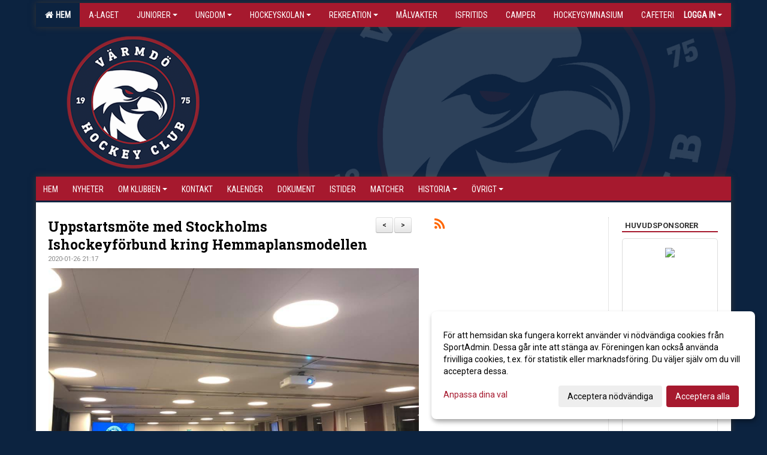

--- FILE ---
content_type: text/html; Charset=iso-8859-1
request_url: https://www.varmdohockey.se/nyheter/?ID=216069&NID=656634
body_size: 29855
content:

<!DOCTYPE html>
<html lang="sv-SE">
<head>
    <meta http-equiv="Content-Type" content="text/html; charset=iso-8859-1">
    <title>Värmdö Hockey</title>
    <meta name="apple-mobile-web-app-capable" content="yes">

    <link rel='icon' href='../im/getLogga.asp?SID=23274&v=55'>
    <link rel="stylesheet" href="https://cdn.kiprotect.com/klaro/v0.7.22/klaro.min.css" />
    
    
        <meta name="viewport" content="width=device-width, initial-scale=1, minimum-scale=1, user-scalable=yes">
    <meta property="og:image" content="http://www.varmdohockey.se/images/960/23274/F6AD68C9-BCDA-4AF0-A3C2-0745EC8F8E7D_914087.JPG">
<meta property="og:title" content="Uppstartsm&#246;te med Stockholms Ishockeyf&#246;rbund kring Hemmaplansmodellen">
<meta property="og:type" content="article">
<meta property="og:url" content="http://www.varmdohockey.se/nyheter/Default.asp?ID=216069&NID=656634&ver=6">
<meta property="og:site_name" content="Värmdö Hockey">
<meta property="og:description" content="I torsdagskväll anordnades den första utbildningskvällen
kring Hemmaplansmodellen av Stockholms Ishockeyförbund. Styrelser och anställda från 10 föreningar ingår i
första omgången.&nbsp;Vi i Värmdö Hockey är en av de utvalda föreningarna och vi
representerades i torsdags av
Christoffer Fröling, Joachim Stålmarck, Gabriel Schölander och Thomas Strand. 

Perspektivet för för kvällen var - Hur skapar vi positiva,
utvecklande miljöer för barn och ungdomar? Sofie Wallin från&nbsp;Svenska Ishockeyförbundet&nbsp;presenterade
bakgrund och grunderna för Hemmaplansmodellen.&nbsp;Utbildningen sker i samverkan mellan Svenska Ishockeyförbundet, Stockholms
Ishockeyförbund, Riksidrottsförbundet , SISU Stockholm &nbsp;och&nbsp;Djurgården
hockey. Detta var bara början och vi hoppas kunna återkomma snarast med mer
information och lärdomar.&nbsp;Vill du, som är ledare och tränare i Värmdö Hockey,
vara med i vår resa att arbeta enligt den nya utvecklingsmodellen, Hemmaplansmodellen, från Svenska Ishockeyförbundet. Hör av dig till styrelsen@varmdohockey.se

Vill du läsa mer om Hemmaplansmodellen – gå till
www.hemmaplansmodellen.se

&nbsp;

">


    <link href="../js/font-awesome-4.7.0/css/font-awesome.css" rel="stylesheet">
    <link href="../css/2.3.2/bootstrap.css?12444" rel="stylesheet">

    
        <link href="../css/2.3.2/bootstrap-responsive.css" rel="stylesheet">
    

    <link href="../css/saGen.css?12444" rel="stylesheet">

    
        <link href="../css/saLogga.css?12444" rel="stylesheet">
    
        <link href="../css/saResponsive.css?12444" rel="stylesheet">
    

    <link rel="stylesheet" type="text/css" href="../js/fancybox/source/jquery.fancybox.css?v=2.1.5_" media="screen">
    <link rel="stylesheet" href="../js/swipebox-master/source/swipebox.css">
       
    

    <script src="../js/jquery.js?12444"></script>
    <script src="../js/jquery.form.js?12444"></script>
    <script src="../js/sa.js?12444"></script> 
    <script src="../js/edit.js?12444"></script>
    <script src="../js/artikel.js?12444"></script>

    <script src="../js/fancybox/source/jquery.event.move.js"></script>
    <script src="../js/fancybox/source/jquery.event.swipe.js"></script>
    <script src="../js/fancybox/source/jquery.fancybox.js?v=2.1.5."></script>
   
    <script src="../js/swipebox-master/source/jquery.swipebox.js"></script>

     


    <!-- make sure the config gets loaded before Klaro -->
    <script type='text/javascript' src="../js/klaro/config.js"></script>
    <script defer type="text/javascript">
    klaroConfig.services = [
        
        {
            name: 'cookie_1',
            default: true,
            translations: {               
                sv: {
                    title: 'ASPSESSIONID',
                    description: 'SportAdmin - En webbsession används för att tillfälligt spara information om ditt besök, Informationen försvinner när du stänger webbläsaren..'
                },                 
            },
            purposes: ['required'],
            cookies: [              
                
                    [/^ASPSESSIONID.*$/],
                
            ],
            required: true,
            onlyOnce: true
        },
        
        {
            name: 'cookie_2',
            default: true,
            translations: {               
                sv: {
                    title: 'Klaro',
                    description: 'Klaro - Används för att spara dina valda samtycken för cookies på denna webbplats, så att du inte behöver ange dessa vid varje återkommande besök..'
                },                 
            },
            purposes: ['required'],
            cookies: [              
                
                    [/klaro/],
                
            ],
            required: true,
            onlyOnce: true
        },
        
    ];
</script>


    <script defer type="text/javascript" src="https://cdn.kiprotect.com/klaro/v0.7.22/klaro-no-css.js"></script>


    <!-- Sätter variabler inför den dynamiska css:en -->
    
<!-- Klaro styling -->
 <style>
    .klaro .cookie-notice:not(.cookie-modal-notice) .cn-body{
        padding: 20px !important;
    }

    .klaro .cookie-notice:not(.cookie-modal-notice) .cn-body .cn-ok{
        align-items: center;
    }

    .klaro .cookie-modal .cm-modal .cm-header h1{
        font-size: 16px;
    }

    .klaro .cookie-modal p,  .klaro .cookie-notice p, .klaro .cookie-modal h1, .klaro .cookie-modal li {
        color: #000000;
        line-height: 20px;
    }

    .klaro .cookie-notice .cm-btn, .klaro .cookie-modal .cm-btn {
        padding: 8px 15px;
        background-color: #eeeeee;
        color: #000;
    }

    .klaro .cookie-modal .cm-btn.cm-btn-info.cm-btn.cm-btn-success {
        background-color: #0C2340;
        color: #FFF;
    }

    .klaro .cookie-notice .cm-btn.cm-btn-success, .klaro .cookie-modal .cm-btn.cm-btn-success {        
        background-color: #A6192E;
        color: #FFF;
    }

    .klaro .cookie-notice:not(.cookie-modal-notice), .klaro .cookie-modal .cm-modal.cm-klaro {
        background-color: #ffffff;
    }

    .klaro .cookie-notice a, .klaro .cookie-modal a{
        color: #A6192E;
    }

    .klaro .cookie-notice a:focus, .klaro .cookie-modal a:focus{
        border: none;
        outline: none;
    }

    .klaro .cookie-modal .slider, .klaro .cookie-modal .cm-list-input:focus+.cm-list-label .slider{
        box-shadow: none;
    }

    .klaro .cookie-modal .cm-list-input.required:checked+.cm-list-label .slider{
        background-color: #A6192E;        
        
        opacity: .8;
    }

    .klaro .cookie-modal .cm-list-input:checked+.cm-list-label .slider{
        background-color: #A6192E;                
    }

    .klaro .cookie-modal .cm-list-input.half-checked:checked+.cm-list-label .slider, .klaro .cookie-modal .cm-list-input.only-required+.cm-list-label .slider{
        background-color: #A6192E;
        opacity: .6;        
    }

    @media (min-width: 660px) {
        .klaro .cookie-modal .cm-modal.cm-klaro{
            border-radius: 8px;
        }
    }

    @media (min-width: 1024px) {
        .klaro .cookie-notice:not(.cookie-modal-notice) {
            max-width: 540px;
            border-radius: 8px;
        }
    }
 </style>
<style>  



/* INSTÄLLNINGAR */
/* UTAN TOPPBILD */

        body {
            background-color:#0C2340;
        }
        .gradBG {
            background: linear-gradient(to top, #0C2340, 0C2340);
        }

    .linearBg {
        background-color: #445566;
        background: linear-gradient(to top, #000000, #445566);
    }



/* Overridear inställning med span9 till fullwidth. Används i mobilläget för vänstermeny */
@media screen and (max-width: 980px) {
    .row-fluid .span9 {
        width: 100%;
    }
}

/* Gemensam CSS för gammal och ny version */
#outerAd { 
    width: 160px; 
}

/* Bakgrund vald som mönster med färg (likadant som gamla hemsidan) */
/* Döljer panelerna som endast ska visas när det är en bakgrundsbild */
/* Sätter samma inställningar på bakgrunden som för hemsida 1.0 */

 
    body {
        background-color: #0C2340;
        background-image: url('');
        background-repeat: repeat-x;
        background-position: 0px 0px;
    }




/* CSS FÖR Logga (NYA DESIGNEN) */


    /* Hover-färg i dropdownmenyerna */
    .dropdown-menu li > a:hover, .dropdown-menu li > a:focus, .dropdown-submenu:hover > a {
        background-color: #0C2340;
        color: #FFF;
    }

    .fontAwsomeHover:hover .fontAwsomeHoverIcon {
         color: #CCC !important;
    } 

    /* Bland annat pilen i i drop-downmenyn (toppmenyn) för mobilversionen */
    .navbar .nav li.dropdown > .dropdown-toggle .caret { 
        border-top-color: #FFF !important; 
    }

    /* För att ändra färg på pilen vid hover om ena sidfärgen är ljus och den andra mörk */
   .navbar .nav li.dropdown > .dropdown-toggle:hover .caret { 
        border-top-color: #FFF !important; 
    }
   /* Dropdown-meny */
   .navbar .nav li.open > .dropdown-toggle .caret { 
        border-top-color: #FFF !important; 
    }

    .caret {
        border-top-color: #FFF; 
    }

    /* Lilla pilen bredvid föreningsnamnet upp till vänster i mobilversionen */
    #caretAreaNamn {
        border-top-color: #FFF !important; 
    }

    /* Den lilla pilen som syns på dropdown-knapparna i andra menyn */
    .tMenuTop a:hover .caret {
        border-top-color: #FFF; 
    }

    /* Den lilla pilen som syns på dropdown-knapparna i första menyn */
    .tMenuSektion:hover > a .caret {
        border-top-color: #FFF !important; 
    }

    .open > a .caret {
        border-top-color: #FFF !important; 
    }

    /* Hover - Inverterar knapparna i toppmenyn */
    /* Båda dessa bör göras */
    .tMenuSektion:hover > a { 
        color: #FFF !important; 
    } 
    .tMenuSektion > a:hover { 
        color: #FFF !important; 
    } 
    /* ------------- */

    .tMenuSektion .active {
        background-color: #0C2340 !important; /* Ändrar från color1 till 2. Lugi. toppmenyn på active har fel färg */
    }

    /* Denna måste göras dominant */
    .active .caret {
        border-top-color: #FFF !important; 
    }

    .navbar-inner22 .open > a {
        background-color: #0C2340 !important;
        color: #FFF;
    }

    /* Gör så att färgen blir korrekt efter man klickar på dropdown i toppmenyn --> stänger dropdown --> flyttar musen från elementet */
    .navbar .topMenu .nav > li > a:focus, .navbar .topMenu .nav > li > a:hover {
        color: #FFF;
    }

    .nav-list > .active > a { 
        background: #0C2340; 

    }

    .tMenuActive > a { 
        border-bottom: 2px solid #FFF;
    }

    #outerAd { 
        margin-left: 955px;
    }

    .rub {
        font-family: 'Roboto Slab', Tahoma, Arial, 'Helvetica Neue', Helvetica, sans-serif;
    }

    /* Bakgrundsfärgen ändras i menyn på hover */
    .tMenuTop:hover {
        background: #0C2340; 
    }
    .tMenuSektion:hover {
        background: #0C2340; 
    }

    /* Undermenyn i andra navigeringsmenyn */
    .navbar {
        background: #A6192E;
    }

    .navbar2 {
        background: #A6192E;
    }

    .navbar .topMenu .nav > .active > a,
    .navbar .topMenu .nav > .active > a:hover,
    .navbar .topMenu .nav > .active > a:focus {
        background: #0C2340;
        color: #FFF;
    }
    
    .sektionsruta {
        /* Variablen "sketionsrutaColor" sätts ovan */
        border-bottom-color: #A6192E;
    }

    /* Knappen man är på i toppmenyn */ 
    .navbar .nav li.dropdown.open > .dropdown-toggle,
    .navbar .nav li.dropdown.active > .dropdown-toggle,
    .navbar .nav li.dropdown.open.active > .dropdown-toggle {
        background-color: #0C2340;
        color: #FFF;
    }


    /* Färgen på texten i andra menyn */
    .tMenuTop > a {
        color: #FFF;
    }

    /* Färgen på texten i toppmenyn */ 
    /* Lagt till topMenu för att endast göra inställningarna på toppmenyn */
    .navbar .topMenu .nav > li > a {
        color: #FFF;
    }
   
    /* Undermeny till andra menyn */ 
    .tMenuTopUnder > a { 
        color: #FFF;
    }

    /* HOVER - Undermeny  till andra menyn */ 
    .tMenuTopUnder > a:hover { 
        border-bottom: 2px solid #FFF;
    }

    /* Hover på knapparna i andra menyn */
    .tMenuTop a:hover {
        color: #FFF; 
    }

    /* Aktiverade knappen i andra menyn */
    .tMenuTopActive {
        background: #0C2340;
    }

    /* Texten i den aktiverade knappen i andra menyn */
    /* Important för annars sparas över i vissa versioner. exempel Höllviken */
    .navbar .nav > .active > a, .tMenuTopActive > a { 
        color: #FFF !important; 
    }

    /* Den lilla pilen i den aktiverade knappen i andra menyn */
    .navbar .nav > .active > a, .tMenuTopActive > a .caret { 
        border-top-color: #FFF; 
    }

    /* Vänstermenyn(endast ?) hover på befintligt val --> sparar över automatisk genererad färg */
    .nav-list > .active > a:hover {
        background: #0C2340;
        color: #FFF;
    }

    .nav-list > .active > a {
        color: #FFF;
    }

    /* Mobilmenyn */
    .mobilMeny {
        background: #A6192E  !important;
        border-bottom: 2px solid #0C2340 !important;
    }

    /* Färgen i mobilmenyn */
    .mobilMenyItemList {
        background: #0C2340 !important;
    }


    .tMenuObj > a {
        color: #FFF;
    }

    /* Aktiverad ruta i menyn */
    .tMenuObjActive > a {
        color: #FFF;
    }

    .menuBtnMobile {
        color: #FFF;
    }   

    /* Externa länkarna i andra menyn utan aktivt val */
    .tMenuTop .externalLink {
        color: #FFF;
    }

    /* Hover - Externa länkarna i andra menyn utan aktivt val */
    .tMenuTop a:hover .externalLink {
        color: #FFF;
    }

    /* Externa länkarna (mobilmenyn m.fl.) */
    .externalLink {
        color: #FFF;
    }

    .menyLista .tMenuSektion .externalLink {
        color: #FFF;
    }

    .menyLista .tMenuSektion:hover .externalLink {
        color: #FFF;
    }

    .menyLista .tMenuSektion .dropdown-menu .externalLink, 
    .open .dropdown-menu .externalLink {
        color: #333333;
    }

    .menyLista .tMenuSektion .dropdown-menu a:hover .externalLink,
    .open .dropdown-menu a:hover .externalLink  {
        color: #FFF;
    }

    /* Listan med innehåll i översta menyn */
    .menyLista {
        width: calc( 1160px - 125px); /* För menyn att inte falla ned om den har för långt innehåll vid full window-width */
    }

    /* Om det finns för långt innehåll i toppmenyn gör det ändå att klicka på logga in */
    .logInBtnOuter {
        background: #A6192E;
    }

    .avgransareMeny {
        background: #0C2340;
    }

    .undermeny {
        background: #0C2340;
    }

    .topAlert {
        background: #0C2340;
        color: #FFF;
    }

    .topAlert:hover, .topAlert:focus {
        color: #FFF;
    }


    /* Vänstermenyn - Logga */
    

        /* DESKTOP */
        /* @media screen and (min-width: 980px) { */

            /* Loggan */
            #foreningslogotyp { 
                height: 250px;
            }

            #LoggaDiv {
                padding-top: 0px;
                margin-left: 50px;
            }
            #topMargin {
                height: 250px;
            }

            /* Text 1 */
            .text1{
                margin-left: 231px;
                padding-top: 96px;
            }
            .text1Font {
                font-size: 60px;
            }
            .text1Shadow {
                margin-left: 230px;
                padding-top: 95px;
            }
            .text1ShadowFont {
                font-size: 60px;
            } 

            /* Text 2 */
            .text2{
                margin-left: 241px;
                padding-top: 136px;

            }
            .text2Font {
                font-size: 32px;

            }
            .text2Shadow {
                margin-left: 240px;
                padding-top: 135px;
            }
            .text2ShadowFont {
                font-size: 32px;
            } 

            /* Text 3 */
            .text3{
                margin-left: 431px;
                padding-top: 151px;
            }
            .text3Font {
                font-size: 14px;
            }
            .text3Shadow {
                margin-left: 430px;
                padding-top: 150px;
            }
            .text3ShadowFont {
                font-size: 14px;

            }
    
        /* Mobil */
        @media screen and (min-width: 701px) and (max-width: 980px) {
            #topMargin {
                height: 167px; 
            }

            /* Loggan */
            #foreningslogotyp {
                height: 167px !important;
            }
            #LoggaDiv {
                margin-left: 33px;
                padding-top: 0px;
            }

            /* Text 1 */
            .text1{
                margin-left: 154px;
                padding-top: 64px;
            }
            .text1Font {
                font-size: 40px;
            }
            .text1Shadow {
                margin-left: 153px;
                padding-top: 63px;
            }
            .text1ShadowFont {
                font-size: 40px;
            } 

            /* Text 2 */
            .text2{
                margin-left: 161px;
                padding-top: 91px;
            }
            .text2Font {
                font-size: 21px;
            }
            .text2Shadow {
                margin-left: 160px;
                padding-top: 90px;
            }
            .text2ShadowFont {
                font-size: 21px;
            } 

            /* Text 3 */
            .text3{
                margin-left: 288px;
                padding-top: 101px;
            }
            .text3Font {
                font-size: 9px;
            }
            .text3Shadow {
                margin-left: 287px;
                padding-top: 100px;
            }
            .text3ShadowFont {
                font-size: 9px;
            } 
        }

        @media screen and (max-width: 700px) {
            #LoggaDiv {
                margin-left: 20px;
                padding-top: 0px;
            }

            #topMargin {
                height: 100px; 
            }

            #foreningslogotyp {
                height: 100px !important;
            }

            /* Text 1 */
            .text1{
                margin-left: calc(92px + 1px);
                padding-top: calc((38px ) + 1px);
            }
            .text1Font {
                font-size: 20px;
            }
            .text1Shadow {
                margin-left: 92px;
                padding-top: 38px;
            }
            .text1ShadowFont {
                font-size: 20px;
            } 

            /* Text 2 */
            .text2{
                margin-left: calc(96px + 1px);
                padding-top: calc((54px ) + 1px);
            }
            .text2Font {
                font-size: 15px;
            }
            .text2Shadow {
                margin-left: 96px;
                padding-top: 54px;
            }
            .text2ShadowFont {
                font-size: 15px;
            } 

            /* Text 3 */
            .text3{
                margin-left: calc(172px + 1px);
                padding-top: calc((60px ) + 1px);
            }
            .text3Font {
                font-size: 13px;
            }
            .text3Shadow {
                margin-left: 172px;
                padding-top: 60px;
            }
            .text3ShadowFont {
                font-size: 13px;
            } 

            /* Om föreningsnamnet är för många tecken förminskas storleken relativt till webbsidans bredd */
            
        }
    


/* CSS FÖR TOPPBILDSLÄGE (GAMLA VERSIONEN) */

</style>

<link href='//fonts.googleapis.com/css?family=Asap|Roboto+Condensed|Roboto Slab:Normal,Bold,Italic|Roboto:Normal,Bold,Italic' rel='stylesheet'><style>body { font-family: 'Roboto', Tahoma, Arial,'Helvetica Neue', Helvetica, sans-serif; }.btn { font-family: 'Roboto', Tahoma, Arial,'Helvetica Neue', Helvetica, sans-serif; } li { font-family: 'Roboto', Tahoma, Arial,'Helvetica Neue', Helvetica, sans-serif; }.navbar .nav > li > a, .tMenuTop > a, .dropdown-menu li > a, .tMenuTopUnder > a, .nav-list > .active > a, .nav-list > li > a { font-family:'Roboto Condensed', Tahoma, Arial,'Helvetica Neue', Helvetica, sans-serif; font-size:14px; }</style>

</head>

<body>
<style>
.ssAlert {
    background-image: url(https://pbs.twimg.com/profile_images/1598324053/VarmdoHockey_logo.png) !important;
    background-size: cover !important;
    background-position: center center !important;
}

.ssAlertButton {
    color: #fff !important;
    border-radius: 10px !important;
    background: #002654 !important;
    padding: 10px 24px !important;
}

</style>
<div id="dialog"></div>
<div id="fb-root"></div>
<script>    (function (d, s, id) {
        var js, fjs = d.getElementsByTagName(s)[0];
        if (d.getElementById(id)) return;
        js = d.createElement(s); js.id = id;
        js.src = "//connect.facebook.net/sv_SE/sdk.js#xfbml=1&version=v2.3";
        fjs.parentNode.insertBefore(js, fjs);
    } (document, 'script', 'facebook-jssdk'));</script>
<div class="gradBG" style='position:absolute;width:100%;height:500px;border:0px solid;z-index:-1'></div>

<div id="outer2Wide" style='border:0px solid;max-width:1160px;'><div id="outerWide" style='border:0px solid;'>
        <div class="navbar menu block" > <!-- navbar-inverse navbar-fixed-top-->
            <div class="navbar-inner22 topMenu" style="padding: 0px">
                <div class="container" >

                    
                    <div class="hidden-desktop">
                        <ul class="nav" >
                            <li class="active dropdown huvudmenyBtn"><a href="#" class="dropdown-toggle needsclick" data-toggle="dropdown"><b class="foreningsnamnMobil" >Hem <b id="caretAreaNamn" class="caret"></b></b></a>
                                <ul class="dropdown-menu ">
                                    <li class=""><a href='../?SID=23274'>Hem</a></li><li class=""><a href='../?SID=23276' ><span><b>A-laget</b></span></a></li><li class="" style=padding-left:10px><b>Juniorer</b><li class=""><a href='../?SID=31636' ><span>J18</span></a></li><li class=""><a href='../?SID=48601' ><span>J18:2</span></a></li><li class="" style=padding-left:10px><b>Ungdom</b><li class=""><a href='../?SID=23281' ><span>F16</span></a></li><li class=""><a href='../?SID=65029' ><span>F14</span></a></li><li class=""><a href='../?SID=23282' ><span>F12</span></a></li><li class=""><a href='../?SID=37426' ><span>F10</span></a></li><li class=""><a href='../?SID=23284' ><span>Team 11</span></a></li><li class=""><a href='../?SID=23285' ><span>Team 12</span></a></li><li class=""><a href='../?SID=25802' ><span>Team 13</span></a></li><li class=""><a href='../?SID=36455' ><span>Team 14</span></a></li><li class=""><a href='../?SID=28848' ><span>Team 15</span></a></li><li class=""><a href='../?SID=32759' ><span>Team 16</span></a></li><li class=""><a href='../?SID=42183' ><span>Team 17</span></a></li><li class=""><a href='../?SID=64718' ><span>Team 18</span></a></li><li class="" style=padding-left:10px><b>Hockeyskolan</b><li class=""><a href='../?SID=23283' ><span>Hockeyskolan Flickor</span></a></li><li class=""><a href='../?SID=50097' ><span>Hockeyskolan / Team 19</span></a></li><li class=""><a href='../?SID=57648' ><span>Hockeyskolan /Team 20</span></a></li><li class="" style=padding-left:10px><b>Rekreation</b><li class=""><a href='../?SID=23280' ><span>Dam</span></a></li><li class=""><a href='../?SID=23279' ><span>Vets</span></a></li><li class=""><a href='../?SID=50464' ><span>Medlemshockey</span></a></li><li class=""><a href='../?SID=24032' ><span><b>Målvakter</b></span></a></li><li class=""><a href='../?SID=40553' ><span><b>Isfritids</b></span></a></li><li class=""><a href='../?SID=24031' ><span><b>Camper</b></span></a></li><li class=""><a href='../?SID=34055' ><span><b>Hockeygymnasium</b></span></a></li><li class=""><a href='../?SID=37774' ><span><b>Cafeteria</b></span></a></li>
                                </ul>
                            </li>
                        </ul>
                    </div>

                    
                    <div class="visible-desktop">
                        <ul class="nav menyLista">
                            <li class="tMenuSektion active"><a href='../?SID=23274'><i class='fa fa-home' style='font-size:15px;width:12px'></i>&nbsp; Hem</a></li><li class="tMenuSektion "><a href='../?SID=23276' ><span>A-laget</span></a></li><li class="tMenuSektion dropdown "><a href=# class="dropdown-toggle" data-toggle="dropdown">Juniorer<b class="caret"></b></a><ul class="dropdown-menu"><li class=""><a href='../?SID=31636' ><span>J18</span></a></li><li class=""><a href='../?SID=48601' ><span>J18:2</span></a></li></ul></li><li class="tMenuSektion dropdown "><a href=# class="dropdown-toggle" data-toggle="dropdown">Ungdom<b class="caret"></b></a><ul class="dropdown-menu"><li class=""><a href='../?SID=23281' ><span>F16</span></a></li><li class=""><a href='../?SID=65029' ><span>F14</span></a></li><li class=""><a href='../?SID=23282' ><span>F12</span></a></li><li class=""><a href='../?SID=37426' ><span>F10</span></a></li><li class=""><a href='../?SID=23284' ><span>Team 11</span></a></li><li class=""><a href='../?SID=23285' ><span>Team 12</span></a></li><li class=""><a href='../?SID=25802' ><span>Team 13</span></a></li><li class=""><a href='../?SID=36455' ><span>Team 14</span></a></li><li class=""><a href='../?SID=28848' ><span>Team 15</span></a></li><li class=""><a href='../?SID=32759' ><span>Team 16</span></a></li><li class=""><a href='../?SID=42183' ><span>Team 17</span></a></li><li class=""><a href='../?SID=64718' ><span>Team 18</span></a></li></ul></li><li class="tMenuSektion dropdown "><a href=# class="dropdown-toggle" data-toggle="dropdown">Hockeyskolan<b class="caret"></b></a><ul class="dropdown-menu"><li class=""><a href='../?SID=23283' ><span>Hockeyskolan Flickor</span></a></li><li class=""><a href='../?SID=50097' ><span>Hockeyskolan / Team 19</span></a></li><li class=""><a href='../?SID=57648' ><span>Hockeyskolan /Team 20</span></a></li></ul></li><li class="tMenuSektion dropdown "><a href=# class="dropdown-toggle" data-toggle="dropdown">Rekreation<b class="caret"></b></a><ul class="dropdown-menu"><li class=""><a href='../?SID=23280' ><span>Dam</span></a></li><li class=""><a href='../?SID=23279' ><span>Vets</span></a></li><li class=""><a href='../?SID=50464' ><span>Medlemshockey</span></a></li></ul></li><li class="tMenuSektion "><a href='../?SID=24032' ><span>Målvakter</span></a></li><li class="tMenuSektion "><a href='../?SID=40553' ><span>Isfritids</span></a></li><li class="tMenuSektion "><a href='../?SID=24031' ><span>Camper</span></a></li><li class="tMenuSektion "><a href='../?SID=34055' ><span>Hockeygymnasium</span></a></li><li class="tMenuSektion "><a href='../?SID=37774' ><span>Cafeteria</span></a></li>
                        </ul>
                    </div>

                    
                    <ul class="nav pull-right" > 
                        <li class="dropdown tMenuSektion logInBtnOuter"><a href="#" class="dropdown-toggle" data-toggle="dropdown"><b><span class="logInBtn" >Logga in</span><b class="caret"></b></b></a>
                            <div class="dropdown-menu logInDiv" style="width: 270px;white-space: normal;flex-direction: column;padding: 12px;"> 
                            <div style="font-weight:600;margin-bottom:6px;">Vill du logga in som ledare/administratör?</div>
                            <div style="margin-bottom:12px">
                                    Logga in på SportAdmin <a target="_blank" href="https://identity.sportadmin.se/">här</a> och klicka på <i>Hemsida</i> i vänstermenyn. 
                            </div>

                                <div style="font-weight:600;margin-bottom:6px;">Vill du logga in som medlem/målsman?</div>
                                <div>
                                    Alla medlemsprofiler hanteras nu i appen SportAdmin. Appen hittar du i <a href="https://apps.apple.com/se/app/sportadmin/id6444823852">App Store</a> och 
                                    <a href="https://play.google.com/store/apps/details?id=com.leaderappbeta.com">Google Play</a>
                                </div>
                            </div>
                        </li>
                    </ul>

                </div>
            </div>
        </div>
    <div style='margin:0;border:0;'><div id='topMargin'><div id='LoggaDiv' style='position:absolute;display:inline;color:#000'><a href="../?SID=23274"><img alt="Värmdö Hockey logo"  id='foreningslogotyp' src='../im/getLogga.asp?SID=23274&v=55'></a></div><div class='v11TOPText1topElement v11TOPText1leftElement v11TOPText1colorElement text1' style='position:absolute;display:inline;color:#FFFFFF'><span class='v11TOPText1Element v11TOPText1fontElement v11TOPText1sizeElement text1Font' style='font-family:Roboto Slab;'> </span></div><div class='v11TOPText2topElement v11TOPText2leftElement v11TOPText2colorElement text2' style='position:absolute;display:inline;color:#FFFFFF'><span class='v11TOPText2Element v11TOPText2fontElement v11TOPText2sizeElement text2Font' style='font-family:Roboto;'></span></div><div class='v11TOPText3topElement v11TOPText3leftElement v11TOPText3colorElement text3' style='position:absolute;display:inline;color:#FFFFFF'><span class='v11TOPText3Element v11TOPText3fontElement v11TOPText3sizeElement text3Font' style='font-family:Roboto Slab;'></span></div></div></div>

        <div class="container-fluid block" style="margin: 0px; padding: 0px;" >

 
            <div class="row-fluid marginToPage2" style="background: #FFF; ">
                <div class="navbar hidden-desktop menu mobilMeny" style="margin: 0px;">
                    <div class="container">

                    <!-- Menyikon mobilläge -->
                        <i data-toggle="collapse" data-target=".nav-collapse3" class="fa fa-bars menuBtnMobile" aria-hidden="true"></i> 


                        <div class="nav-collapse3 collapse mobilMenyItemList" style="width:100%">
                          
                                <div class="tMenuObj "><a href='../start/?ID=216068' ><span>Hem</span></a></div><div class="tMenuObj "><a href='../nyheter/?ID=216069' ><span>Nyheter</span></a></div><div class="tMenuObj "><a href='../sida/?ID=216073' ><span>Om klubben<i class='fa fa-caret-right mobilMenyCaret' aria-hidden='true'></i></span></a></div><div class="tMenuObj "><a href='../sida/?ID=216074' ><span>Kontakt</span></a></div><div class="tMenuObj "><a href='../kalender/?ID=216070' ><span>Kalender</span></a></div><div class="tMenuObj "><a href='../dokument/?ID=216072' ><span>Dokument</span></a></div><div class="tMenuObj "><a href='../sida/?ID=225787' ><span>Istider</span></a></div><div class="tMenuObj "><a href='../match/?ID=216077' ><span>Matcher</span></a></div><div class="tMenuObj "><a href='../sida/?ID=574521' ><span>Historia<i class='fa fa-caret-right mobilMenyCaret' aria-hidden='true'></i></span></a></div><div class="tMenuObj " style='border-bottom: none;' ><a href='../sida/?ID=216071' ><span>Övrigt<i class='fa fa-caret-right mobilMenyCaret' aria-hidden='true'></i></span></a></div>
                           <div class="clearBoth"></div>
                        </div>
                    </div>
                </div>

        <!-- Vänstermeny -->

      
                    <div class="navbar visible-desktop lagmeny" >
                        <div class="container navbar2" style="overflow: hidden;">
                            <div style="overflow: hidden;">                            
                                <div class="tMenuTop dropdown-toggle " style='border:0px solid'><a href='../start/?ID=216068' ><span>Hem</span></a></div><div class="tMenuTop dropdown-toggle " style='border:0px solid'><a href='../nyheter/?ID=216069' ><span>Nyheter</span></a></div><div class="tMenuTop dropdown-toggle " style='border:0px solid'><a href='../sida/?ID=216073' ><span>Om klubben<b class='caret'></b></span></a></div><div class="tMenuTop dropdown-toggle " style='border:0px solid'><a href='../sida/?ID=216074' ><span>Kontakt</span></a></div><div class="tMenuTop dropdown-toggle " style='border:0px solid'><a href='../kalender/?ID=216070' ><span>Kalender</span></a></div><div class="tMenuTop dropdown-toggle " style='border:0px solid'><a href='../dokument/?ID=216072' ><span>Dokument</span></a></div><div class="tMenuTop dropdown-toggle " style='border:0px solid'><a href='../sida/?ID=225787' ><span>Istider</span></a></div><div class="tMenuTop dropdown-toggle " style='border:0px solid'><a href='../match/?ID=216077' ><span>Matcher</span></a></div><div class="tMenuTop dropdown-toggle " style='border:0px solid'><a href='../sida/?ID=574521' ><span>Historia<b class='caret'></b></span></a></div><div class="tMenuTop dropdown-toggle " style='border:0px solid'><a href='../sida/?ID=216071' ><span>Övrigt<b class='caret'></b></span></a></div>
                            </div>
                        </div>
                    </div>
<div class='visible-desktop avgransareMeny'></div><div id='annonsPelareMobil' style='width: 100%; height: 120px;' class='hidden-desktop'><div id=blockMobil class='innerAd' style='background:#FFF; height: 120px; display:flex; justify-content:center; align-items:center;'><div id=blockMobil_0 style=' position:absolute; width:250px; left: 50%; margin-left: -125px;'><table id=blockTabMobil_0 border=0 width=100% cellpadding=0 cellspacing=0><tr><td align=center><a href='https://hagsatrasport.se/' target='_blank'><div align=center class='mediumDiv innerAd' style='border-radius:5px;border:0px solid #DDD;'><img src='https://cdn.sportadmin.se/1431/h/960/5c9ef6acc1d765f87967b72fc68fd37f7b9d772d7ae202864e50b72ec333df67_M.jpg' style='border-radius:5px;max-height: 120px;width:auto;' /></div></a></table></div><div id=blockMobil_1 style='display: none; position:absolute; width:250px; left: 50%; margin-left: -125px;'><table id=blockTabMobil_1 border=0 width=100% cellpadding=0 cellspacing=0><tr><td align=center><a href='https://se.bauer.com/' target='_blank'><div align=center class='mediumDiv innerAd' style='border-radius:5px;border:0px solid #DDD;'><img src='https://cdn.sportadmin.se/1431/h/960/7238619df96622cece0c60679f681aef29f26bb13cf62042dd9c253cb98e34ff_M.png' style='border-radius:5px;max-height: 120px;width:auto;' /></div></a></table></div><div id=blockMobil_2 style='display: none; position:absolute; width:250px; left: 50%; margin-left: -125px;'><table id=blockTabMobil_2 border=0 width=100% cellpadding=0 cellspacing=0><tr><td align=center><a href='http://www.torvallabil.se/' target='_blank'><div align=center class='mediumDiv innerAd' style='border-radius:5px;border:0px solid #DDD;'><img src='https://cdn.sportadmin.se/1431/h/960/18ba40521be0ad631599757c26acc861e5af1617dc04a49bb2cae2e2e5b5e751_M.png' style='border-radius:5px;max-height: 120px;width:auto;' /></div></a></table></div><div id=blockMobil_3 style='display: none; position:absolute; width:250px; left: 50%; margin-left: -125px;'><table id=blockTabMobil_3 border=0 width=100% cellpadding=0 cellspacing=0><tr><td align=center><div align=center class='mediumDiv innerAd' style='border-radius:5px;border:0px solid #DDD;'><img src='/spalt/960/23274/34937mobil_2_500.png?v=1' style='border-radius:5px;max-height: 120px;width:auto;' ></div></table></div><div id=blockMobil_4 style='display: none; position:absolute; width:250px; left: 50%; margin-left: -125px;'><table id=blockTabMobil_4 border=0 width=100% cellpadding=0 cellspacing=0><tr><td align=center><a href='https://www.arenakolgrill.se/' target='_blank'><div align=center class='mediumDiv innerAd' style='border-radius:5px;border:0px solid #DDD;'><img src='https://cdn.sportadmin.se/1431/h/960/2cd7a525567c2e18aa4cc0a152af82ef8d39195fd2ab13958e1634cd89b477c2_M.png' style='border-radius:5px;max-height: 120px;width:auto;' /></div></a></table></div><div id=blockMobil_5 style='display: none; position:absolute; width:250px; left: 50%; margin-left: -125px;'><table id=blockTabMobil_5 border=0 width=100% cellpadding=0 cellspacing=0><tr><td align=center><a href='https://www.beijerbygg.se/privat/sv/bygg-ole-gustavsberg' target='_blank'><div align=center class='mediumDiv innerAd' style='border-radius:5px;border:0px solid #DDD;'><img src='https://cdn.sportadmin.se/1431/h/960/24ecdc7c06eeba3b156ad0b342e1c0e38513f2dfd7e6ea2db2abcc7f969625c9_M.png' style='border-radius:5px;max-height: 120px;width:auto;' /></div></a></table></div><div id=blockMobil_6 style='display: none; position:absolute; width:250px; left: 50%; margin-left: -125px;'><table id=blockTabMobil_6 border=0 width=100% cellpadding=0 cellspacing=0><tr><td align=center><a href='https://www.bullandomarina.se/' target='_blank'><div align=center class='mediumDiv innerAd' style='border-radius:5px;border:0px solid #DDD;'><img src='https://cdn.sportadmin.se/1431/h/960/dd66bde7b2857e3817c453d161c624dd27fd01c53b90cf502ce29d191f1b2539_M.png' style='border-radius:5px;max-height: 120px;width:auto;' /></div></a></table></div><div id=blockMobil_7 style='display: none; position:absolute; width:250px; left: 50%; margin-left: -125px;'><table id=blockTabMobil_7 border=0 width=100% cellpadding=0 cellspacing=0><tr><td align=center><a href='https://www.bullandokrog.se/' target='_blank'><div align=center class='mediumDiv innerAd' style='border-radius:5px;border:0px solid #DDD;'><img src='https://cdn.sportadmin.se/1431/h/960/717380e13da3c2c7074d03e53c245c003cf78f06373ebf3d021108255783c71b_M.jpg' style='border-radius:5px;max-height: 120px;width:auto;' /></div></a></table></div><div id=blockMobil_8 style='display: none; position:absolute; width:250px; left: 50%; margin-left: -125px;'><table id=blockTabMobil_8 border=0 width=100% cellpadding=0 cellspacing=0><tr><td align=center><a href='https://enstream.se/' target='_blank'><div align=center class='mediumDiv innerAd' style='border-radius:5px;border:0px solid #DDD;'><img src='https://cdn.sportadmin.se/1431/h/960/91e60bb8f8190634f235f3add11053626c31932ec754e7675d1065feefb6dfd5_M.png' style='border-radius:5px;max-height: 120px;width:auto;' /></div></a></table></div><div id=blockMobil_9 style='display: none; position:absolute; width:250px; left: 50%; margin-left: -125px;'><table id=blockTabMobil_9 border=0 width=100% cellpadding=0 cellspacing=0><tr><td align=center><a href='https://www.ekab.net/' target='_blank'><div align=center class='mediumDiv innerAd' style='border-radius:5px;border:0px solid #DDD;'><img src='https://cdn.sportadmin.se/1431/h/960/b45797800030fb5263f81907063ae01fc32cef0e8297d4469748ced92bbba35c_M.png' style='border-radius:5px;max-height: 120px;width:auto;' /></div></a></table></div><div id=blockMobil_10 style='display: none; position:absolute; width:250px; left: 50%; margin-left: -125px;'><table id=blockTabMobil_10 border=0 width=100% cellpadding=0 cellspacing=0><tr><td align=center><a href='https://livingroomcoworking.se/' target='_blank'><div align=center class='mediumDiv innerAd' style='border-radius:5px;border:0px solid #DDD;'><img src='https://cdn.sportadmin.se/1431/h/960/06eefeb04eaedba67375057a5403dce499d54e95d35298106e8b6012412fee77_M.png' style='border-radius:5px;max-height: 120px;width:auto;' /></div></a></table></div><div id=blockMobil_11 style='display: none; position:absolute; width:250px; left: 50%; margin-left: -125px;'><table id=blockTabMobil_11 border=0 width=100% cellpadding=0 cellspacing=0><tr><td align=center><a href='https://gustafsbergsbygghantverk.se/' target='_blank'><div align=center class='mediumDiv innerAd' style='border-radius:5px;border:0px solid #DDD;'><img src='https://cdn.sportadmin.se/1431/h/960/da1d23359634c6a94d2206ea116da83d8b64630a1d3c8948820b44190ffde263_M.png' style='border-radius:5px;max-height: 120px;width:auto;' /></div></a></table></div><div id=blockMobil_12 style='display: none; position:absolute; width:250px; left: 50%; margin-left: -125px;'><table id=blockTabMobil_12 border=0 width=100% cellpadding=0 cellspacing=0><tr><td align=center><a href='https://www.dackpartner.se/varmdo/varmdo-gummiservice' target='_blank'><div align=center class='mediumDiv innerAd' style='border-radius:5px;border:0px solid #DDD;'><img src='https://cdn.sportadmin.se/1431/h/960/93e9b9cde75f6cd59b184a94f6e9ffda79dbf457e1dbb33afe84ceb45e85cc78_M.jpg' style='border-radius:5px;max-height: 120px;width:auto;' /></div></a></table></div><div id=blockMobil_13 style='display: none; position:absolute; width:250px; left: 50%; margin-left: -125px;'><table id=blockTabMobil_13 border=0 width=100% cellpadding=0 cellspacing=0><tr><td align=center><a href='https://miljovision.se/' target='_blank'><div align=center class='mediumDiv innerAd' style='border-radius:5px;border:0px solid #DDD;'><img src='https://cdn.sportadmin.se/1431/h/960/84df756cc102e6fc232401b7dd8f71c9a347c33764833a840acfdb77892dc83e_M.png' style='border-radius:5px;max-height: 120px;width:auto;' /></div></a></table></div></div></div><hr style='margin: 15px 0 5px 0;' class='hidden-desktop'><script>setInterval(function() {if ($(window).width() < 963) {if (!mouseOverMobil) {if ($('#blockMobil_0').is(':visible')) { $('#blockMobil_0').fadeOut(1000);$('#blockMobil_1').fadeIn(1000)}else if ($('#blockMobil_1').is(':visible')) { $('#blockMobil_1').fadeOut(1000);$('#blockMobil_2').fadeIn(1000)}else if ($('#blockMobil_2').is(':visible')) { $('#blockMobil_2').fadeOut(1000);$('#blockMobil_3').fadeIn(1000)}else if ($('#blockMobil_3').is(':visible')) { $('#blockMobil_3').fadeOut(1000);$('#blockMobil_4').fadeIn(1000)}else if ($('#blockMobil_4').is(':visible')) { $('#blockMobil_4').fadeOut(1000);$('#blockMobil_5').fadeIn(1000)}else if ($('#blockMobil_5').is(':visible')) { $('#blockMobil_5').fadeOut(1000);$('#blockMobil_6').fadeIn(1000)}else if ($('#blockMobil_6').is(':visible')) { $('#blockMobil_6').fadeOut(1000);$('#blockMobil_7').fadeIn(1000)}else if ($('#blockMobil_7').is(':visible')) { $('#blockMobil_7').fadeOut(1000);$('#blockMobil_8').fadeIn(1000)}else if ($('#blockMobil_8').is(':visible')) { $('#blockMobil_8').fadeOut(1000);$('#blockMobil_9').fadeIn(1000)}else if ($('#blockMobil_9').is(':visible')) { $('#blockMobil_9').fadeOut(1000);$('#blockMobil_10').fadeIn(1000)}else if ($('#blockMobil_10').is(':visible')) { $('#blockMobil_10').fadeOut(1000);$('#blockMobil_11').fadeIn(1000)}else if ($('#blockMobil_11').is(':visible')) { $('#blockMobil_11').fadeOut(1000);$('#blockMobil_12').fadeIn(1000)}else if ($('#blockMobil_12').is(':visible')) { $('#blockMobil_12').fadeOut(1000);$('#blockMobil_13').fadeIn(1000)}else if ($('#blockMobil_13').is(':visible')) { $('#blockMobil_13').fadeOut(1000);$('#blockMobil_0').fadeIn(1000)}
}};}, 3000);var mouseOverMobil;mouseOverMobil=false;$( "#annonsPelareMobil" ).mouseover(function() { mouseOverMobil=true });$( "#annonsPelareMobil" ).mouseout(function() { mouseOverMobil=false });</script><div style="max-width:955px;"><div class="span99" style="background: #FFFFFF;">            
        <div id="wrap" style='border: 0px solid; display: block; width: 100%;'>


<!-- Sist i koden eftersom ""session("areSidinnehallBredd")"" måste ha hunnit få sitt värde -->

    <style>
       #outerAd { 
            position: absolute;
            margin-left: 955px;
            
        }
    </style>



<!-- Hover för sportadmin-loggan upp i högra hörnet -->
<script>
    function UTF8TOISO(text){
        text = text.replace(/Ã?Â¶/g, "ö")
        text = text.replace(/Ã?Â¤/g, "ä")
        text = text.replace(/Ã?Â¥/g, "å")
        text = text.replace(/Ã?Â?/g, "Ö")
        text = text.replace(/Ã?Â?/g, "Ä")
        text = text.replace(/Ã?Â?/g, "Å")
        text = text.replace(/Ã?Â©/g, "Ã©")
        text = text.replace(/Ã?Â¨/g, "Ã¨")
        text = text.replace(/Ã?Â¼/g, "Ã¼")
        text = text.replace(/Ã?Â¡/g, "Ã¡")
        return text;
    }

    $( document ).ready(function() {
        $(".imgHover img").hover(function () {
            $( ".imgHover img" ).attr("src", "../im/LogoIcoLightGray.png");
        }, function () {
            $(".imgHover img").attr("src", "../im/logoIcoWhite.png");
            });

       
        var tables = document.getElementsByClassName("clCommonGrid")
        for (var i = 0; i < tables.length; ++i) {
            var innerHtml = tables[i].innerHTML;
            var text = UTF8TOISO(innerHtml)
            tables[i].innerHTML = text;
        }


    });

    
</script>
<form id="myForm" method="post" autocomplete="off">
<div class='marginToPage'><div class=tbl1><div style=max-width:100% ><div style=float:right;display:inline-block;margin-right:2% ><b style=font-size:15px><a href='?ID=216069&NID=654453' class='btn btn-small'>></a></b></div><div style=float:right;display:inline-block;margin-left:10px;margin-right:2px;><b style=font-size:15px><a href='?ID=216069&NID=657092' class='btn btn-small'><</a></b></div> <style>
 .table td {
  border-top: 0px;
}
@media (max-width: 768px) {
    .mobileknappis {
        padding: 10px; /* Adjust padding as needed */
        /*margin: 5px; /* Adjust margins as needed */
    }
}

</style>  <div class=inner ><section id='Uppstartsmöte med Stockholms Ishockeyförbund kring Hemmaplansmodellen'><span class=rub title='Uppstartsmöte med Stockholms Ishockeyförbund kring Hemmaplansmodellen'><a target=_top href=../nyheter/?ID=216069&NID=656634>Uppstartsmöte med Stockholms Ishockeyförbund kring Hemmaplansmodellen</a></span></section><div style=margin-top:0px><span style=font-size:11px;color:#888888>2020-01-26 21:17</span></div><div class=imgDiv style='margin-top:5px;margin-bottom:10px;' align=center><div style='display:inline-block;max-width:100%'><a href="javascript:openBox('/images/960/23274/F6AD68C9-BCDA-4AF0-A3C2-0745EC8F8E7D_914087.JPG?v=2020-01-26 21:18:49')" ><img src='/images/960/23274/F6AD68C9-BCDA-4AF0-A3C2-0745EC8F8E7D_914087.JPG?v=2020-01-26 21:18:49' style='max-width:100%;' ></a></div></div><div style='margin-top:5px;border:0px solid #999999;'><p class="MsoNormal">I torsdagskväll anordnades den första utbildningskvällen
kring Hemmaplansmodellen av Stockholms Ishockeyförbund. Styrelser och anställda från 10 föreningar ingår i
första omgången.&nbsp;</p><p class="MsoNormal"><br></p><p class="MsoNormal">Vi i Värmdö Hockey är en av de utvalda föreningarna och vi
representerades i torsdags av
Christoffer Fröling, Joachim Stålmarck, Gabriel Schölander och Thomas Strand. </p><p class="MsoNormal"><br></p>

<p class="MsoNormal">Perspektivet för för kvällen var - Hur skapar vi positiva,
utvecklande miljöer för barn och ungdomar? Sofie Wallin från&nbsp;Svenska Ishockeyförbundet&nbsp;presenterade
bakgrund och grunderna för Hemmaplansmodellen.&nbsp;</p><p class="MsoNormal"><br></p><p class="MsoNormal">Utbildningen sker i samverkan mellan Svenska Ishockeyförbundet, Stockholms
Ishockeyförbund, Riksidrottsförbundet , SISU Stockholm &nbsp;och&nbsp;Djurgården
hockey. Detta var bara början och vi hoppas kunna återkomma snarast med mer
information och lärdomar.&nbsp;</p><p class="MsoNormal"><br></p><p class="MsoNormal">Vill du, som är ledare och tränare i Värmdö Hockey,
vara med i vår resa att arbeta enligt den nya utvecklingsmodellen, Hemmaplansmodellen, från Svenska Ishockeyförbundet. Hör av dig till <a href="mailto:styrelsen@varmdohockey.se"></a><a href="mailto:styrelsen@varmdohockey.se">styrelsen@varmdohockey.se</a></p><p class="MsoNormal"><br></p>

<p class="MsoNormal">Vill du läsa mer om Hemmaplansmodellen – gå till<a target="_blank" href="https://hemmaplansmodellen.se/">
www.hemmaplansmodellen.se</a><a target="_blank" href="http://" www.hemmaplansmodellen.se=""></a></p>

<p class="MsoNormal">&nbsp;</p>

</div><div style=clear:both></div><div style='margin-top:8px;height:25px;border:0px solid;padding:0'><div style=float:left class="fb-like" data-href="nyheter/?ID=216069&NID=656634&ver=6" data-layout="button_count" data-action="like" data-show-faces="true" data-share="true"></div><div style=float:left;padding-left:10px><a href="https://twitter.com/share" class="twitter-share-button" data-url="nyheter/?ID=216069&NID=656634">Tweeta</a> <script>!function(d,s,id){var js,fjs=d.getElementsByTagName(s)[0],p=/^http:/.test(d.location)?'http':'https';if(!d.getElementById(id)){js=d.createElement(s);js.id=id;js.src=p+'://platform.twitter.com/widgets.js';fjs.parentNode.insertBefore(js,fjs);}}(document, 'script', 'twitter-wjs');</script></div></div><div class=hr></div></div></div></div><div class=tbl2><div><div align=left style='margin-left:25px;border:0px solid #000000;min-height:300px;'><div style=margin-bottom:0px;margin-bottom:0px;color:#666666><a href=../rss/?SID=23274 style=color:#FF6600 title='Visa som RSS'><i style=font-size:22px class="fa fa-rss"></i></a></div></div></div></div><div style=clear:both><div><br><div class=inner><b style=font-size:18px>Nyhetsarkiv</b></div><div style=height:5px></div><div class='news'><table width=100% ><tr><td class=inner><a href=?ID=216069&NID=1314424>TRYOUT – U18 lag i Regional med Hockeygymnasium</a></s><td align=right nowrap><span style=font-size:11px;color:#888888>2025-12-19 11:07</span></td></table></div><div class='news'><table width=100% ><tr><td class=inner><a href=?ID=216069&NID=1313105>Värmdö Hockey startar J-20 lag till säsongen 2026/27</a></s><td align=right nowrap><span style=font-size:11px;color:#888888>2025-12-13 10:54</span></td></table></div><div class='news'><table width=100% ><tr><td class=inner><a href=?ID=216069&NID=1302773>Minnen &amp; Historia</a></s><td align=right nowrap><span style=font-size:11px;color:#888888>2025-10-25 08:00</span></td></table></div><div class='news'><table width=100% ><tr><td class=inner><a href=?ID=216069&NID=1291968>Värmdö Hockey 50år</a></s><td align=right nowrap><span style=font-size:11px;color:#888888>2025-09-11 10:28</span></td></table></div><div class='news'><table width=100% ><tr><td class=inner><a href=?ID=216069&NID=1287646>TV-Pucken för Lili och Sonja</a></s><td align=right nowrap><span style=font-size:11px;color:#888888>2025-08-24 16:55</span></td></table></div><div class='news'><table width=100% ><tr><td class=inner><a href=?ID=216069&NID=1285944>Isfritids fortsätter</a></s><td align=right nowrap><span style=font-size:11px;color:#888888>2025-08-17 20:55</span></td></table></div><div class='news'><table width=100% ><tr><td class=inner><a href=?ID=216069&NID=1285548>Säsong 25 är igång – tillsammans bygger vi framtiden!</a></s><td align=right nowrap><span style=font-size:11px;color:#888888>2025-08-15 16:00</span></td></table></div><div class='news'><table width=100% ><tr><td class=inner><a href=?ID=216069&NID=1281470>Medlemserbjudande från Hagsätra Sport</a></s><td align=right nowrap><span style=font-size:11px;color:#888888>2025-07-14 10:56</span></td></table></div><div class='news'><table width=100% ><tr><td class=inner><a href=?ID=216069&NID=1280121>NHL-draftade VHC spelare</a></s><td align=right nowrap><span style=font-size:11px;color:#888888>2025-07-01 15:08</span></td></table></div><div class='news'><table width=100% ><tr><td class=inner><a href=?ID=216069&NID=1276460>Välkommen till Värmdö hockey!</a></s><td align=right nowrap><span style=font-size:11px;color:#888888>2025-06-09 10:22</span></td></table></div><div class='news'><table width=100% ><tr><td class=inner><a href=?ID=216069&NID=1274627>Kallelse till årsmöte 2025</a></s><td align=right nowrap><span style=font-size:11px;color:#888888>2025-05-28 17:45</span></td></table></div><div class='news'><table width=100% ><tr><td class=inner><a href=?ID=216069&NID=1268565>Målvaktsdagar på Hagsätra Sport</a></s><td align=right nowrap><span style=font-size:11px;color:#888888>2025-04-30 08:03</span></td></table></div><div class='news'><table width=100% ><tr><td class=inner><a href=?ID=216069&NID=1266958>J20 – Säsongen 24/25</a></s><td align=right nowrap><span style=font-size:11px;color:#888888>2025-04-23 13:14</span></td></table></div><div class='news'><table width=100% ><tr><td class=inner><a href=?ID=216069&NID=1266710>Isfritids- sista dagarna innan ishallen stänger för säsongen</a></s><td align=right nowrap><span style=font-size:11px;color:#888888>2025-04-22 15:16</span></td></table></div><div class='news'><table width=100% ><tr><td class=inner><a href=?ID=216069&NID=1264969>A-lagstränare klara 25/26</a></s><td align=right nowrap><span style=font-size:11px;color:#888888>2025-04-13 20:44</span></td></table></div><div class='news'><table width=100% ><tr><td class=inner><a href=?ID=216069&NID=1262885>Värmdö Hockey har 3 spelare med i SM slutspelet för J20 Nationell</a></s><td align=right nowrap><span style=font-size:11px;color:#888888>2025-04-04 09:09</span></td></table></div><div class='news'><table width=100% ><tr><td class=inner><a href=?ID=216069&NID=1260383>Vi söker J20-spelare!</a></s><td align=right nowrap><span style=font-size:11px;color:#888888>2025-03-24 20:52</span></td></table></div><div class='news'><table width=100% ><tr><td class=inner><a href=?ID=216069&NID=1259291>A-laget bjuder in till öppet hus 23/3</a></s><td align=right nowrap><span style=font-size:11px;color:#888888>2025-03-20 09:45</span></td></table></div><div class='news'><table width=100% ><tr><td class=inner><a href=?ID=216069&NID=1256694>Akademiträningar är igång!</a></s><td align=right nowrap><span style=font-size:11px;color:#888888>2025-03-09 09:31</span></td></table></div><div class='news'><table width=100% ><tr><td class=inner><a href=?ID=216069&NID=1255622>Ledarna sammanfattar campen</a></s><td align=right nowrap><span style=font-size:11px;color:#888888>2025-03-04 10:18</span></td></table></div><div class='news'><table width=100% ><tr><td class=inner><a href=?ID=216069&NID=1255557>Campvecka: En chans att utmanas och växa som både individ och i spel. Grupp 2</a></s><td align=right nowrap><span style=font-size:11px;color:#888888>2025-03-03 22:04</span></td></table></div><div class='news'><table width=100% ><tr><td class=inner><a href=?ID=216069&NID=1255555>Camp Vecka – En vecka för att växa! Grupp 1</a></s><td align=right nowrap><span style=font-size:11px;color:#888888>2025-03-03 22:01</span></td></table></div><div class='news'><table width=100% ><tr><td class=inner><a href=?ID=216069&NID=1254331>Sportlovskul på Ekvallen</a></s><td align=right nowrap><span style=font-size:11px;color:#888888>2025-02-26 15:37</span></td></table></div><div class='news'><table width=100% ><tr><td class=inner><a href=?ID=216069&NID=1253405>VHC Flaskan åter i lager!</a></s><td align=right nowrap><span style=font-size:11px;color:#888888>2025-02-21 16:57</span></td></table></div><div class='news'><table width=100% ><tr><td class=inner><a href=?ID=216069&NID=1252700>Akademiträningar för U13-U16 och F16</a></s><td align=right nowrap><span style=font-size:11px;color:#888888>2025-02-18 13:32</span></td></table></div><div class='news'><table width=100% ><tr><td class=inner><a href=?ID=216069&NID=1249702>Sportlovscamp v.9</a></s><td align=right nowrap><span style=font-size:11px;color:#888888>2025-01-31 15:46</span></td></table></div><div class='news'><table width=100% ><tr><td class=inner><a href=?ID=216069&NID=1248418>Hockeyskolans dag blev en kanondag!</a></s><td align=right nowrap><span style=font-size:11px;color:#888888>2025-01-13 21:20</span></td></table></div><div class='news'><table width=100% ><tr><td class=inner><a href=?ID=216069&NID=1247474>Hockeyskolans dag 12/1</a></s><td align=right nowrap><span style=font-size:11px;color:#888888>2025-01-11 12:11</span></td></table></div><div class='news'><table width=100% ><tr><td class=inner><a href=?ID=216069&NID=1243327>Värmdö HC mot Kanada</a></s><td align=right nowrap><span style=font-size:11px;color:#888888>2024-12-30 08:22</span></td></table></div><div class='news'><table width=100% ><tr><td class=inner><a href=?ID=216069&NID=1240921>Tryout J18 &amp; info kring HG!</a></s><td align=right nowrap><span style=font-size:11px;color:#888888>2024-12-18 21:14</span></td></table></div><div class='news'><table width=100% ><tr><td class=inner><a href=?ID=216069&NID=1233917>Möt vår nya cafeteriaansvarig</a></s><td align=right nowrap><span style=font-size:11px;color:#888888>2024-11-28 10:20</span></td></table></div><div class='news'><table width=100% ><tr><td class=inner><a href=?ID=216069&NID=1233083>Bingolotter</a></s><td align=right nowrap><span style=font-size:11px;color:#888888>2024-11-26 11:49</span></td></table></div><div class='news'><table width=100% ><tr><td class=inner><a href=?ID=216069&NID=1225204>Hockeyskolan i full gång!</a></s><td align=right nowrap><span style=font-size:11px;color:#888888>2024-11-03 20:51</span></td></table></div><div class='news'><table width=100% ><tr><td class=inner><a href=?ID=216069&NID=1219062>VHC F16 möter amerikanskt lag från Minnesota!</a></s><td align=right nowrap><span style=font-size:11px;color:#888888>2024-10-16 08:19</span></td></table></div><div class='news'><table width=100% ><tr><td class=inner><a href=?ID=216069&NID=1218103>Fler ledare behövs!</a></s><td align=right nowrap><span style=font-size:11px;color:#888888>2024-10-14 07:04</span></td></table></div><div class='news'><table width=100% ><tr><td class=inner><a href=?ID=216069&NID=1216781>Positiva besked om nya ishallar</a></s><td align=right nowrap><span style=font-size:11px;color:#888888>2024-10-09 21:40</span></td></table></div><div class='news'><table width=100% ><tr><td class=inner><a href=?ID=216069&NID=1211937>Anmälan till Höstlovscampen 2024 är öppen!</a></s><td align=right nowrap><span style=font-size:11px;color:#888888>2024-09-28 17:00</span></td></table></div><div class='news'><table width=100% ><tr><td class=inner><a href=?ID=216069&NID=1211763>Tre kronors hockeyskola startar upp!</a></s><td align=right nowrap><span style=font-size:11px;color:#888888>2024-09-27 17:47</span></td></table></div><div class='news'><table width=100% ><tr><td class=inner><a href=?ID=216069&NID=1210579>Ladda upp för säsong!</a></s><td align=right nowrap><span style=font-size:11px;color:#888888>2024-09-24 22:27</span></td></table></div><div class='news'><table width=100% ><tr><td class=inner><a href=?ID=216069&NID=1207661>VHC ökar fokusen på sponsorer!</a></s><td align=right nowrap><span style=font-size:11px;color:#888888>2024-09-18 11:40</span></td></table></div><div class='news'><table width=100% ><tr><td class=inner><a href=?ID=216069&NID=1202738>Cafeterian blir kontantfri!</a></s><td align=right nowrap><span style=font-size:11px;color:#888888>2024-09-07 18:47</span></td></table></div><div class='news'><table width=100% ><tr><td class=inner><a href=?ID=216069&NID=1202201>NY DAIF: Hugo Sahlin </a></s><td align=right nowrap><span style=font-size:11px;color:#888888>2024-09-05 21:41</span></td></table></div><div class='news'><table width=100% ><tr><td class=inner><a href=?ID=216069&NID=1194363>Personal till cafeterian sökes!</a></s><td align=right nowrap><span style=font-size:11px;color:#888888>2024-08-20 21:59</span></td></table></div><div class='news'><table width=100% ><tr><td class=inner><a href=?ID=216069&NID=1193766>Tre spelare uttagna till TV-pucken!</a></s><td align=right nowrap><span style=font-size:11px;color:#888888>2024-08-19 19:37</span></td></table></div><div class='news'><table width=100% ><tr><td class=inner><a href=?ID=216069&NID=1193293>Summer Camp 2024 – vilken oförglömlig vecka!</a></s><td align=right nowrap><span style=font-size:11px;color:#888888>2024-08-18 22:27</span></td></table></div><div class='news'><table width=100% ><tr><td class=inner><a href=?ID=216069&NID=1186258>A-laget spelar HockeyTvåan även nästa säsong</a></s><td align=right nowrap><span style=font-size:11px;color:#888888>2024-07-25 12:39</span></td></table></div><div class='news'><table width=100% ><tr><td class=inner><a href=?ID=216069&NID=1183952>Vi söker sponsorsäljare!</a></s><td align=right nowrap><span style=font-size:11px;color:#888888>2024-07-08 20:12</span></td></table></div><div class='news'><table width=100% ><tr><td class=inner><a href=?ID=216069&NID=1182795> &amp;#127775; Ny Sportchef-ungdom - vi välkomnar Antonio Norberg! &amp;#127775;</a></s><td align=right nowrap><span style=font-size:11px;color:#888888>2024-07-03 09:47</span></td></table></div><div class='news'><table width=100% ><tr><td class=inner><a href=?ID=216069&NID=1178435>Från hockeyskolan till seniorhockey!</a></s><td align=right nowrap><span style=font-size:11px;color:#888888>2024-06-17 17:30</span></td></table></div><div class='news'><table width=100% ><tr><td class=inner><a href=?ID=216069&NID=1173226>Vår första HG-kull tar studenten!</a></s><td align=right nowrap><span style=font-size:11px;color:#888888>2024-06-01 08:26</span></td></table></div><div class='news'><table width=100% ><tr><td class=inner><a href=?ID=216069&NID=1172101>Kallelse årsmöte 2024</a></s><td align=right nowrap><span style=font-size:11px;color:#888888>2024-05-28 23:29</span></td></table></div><div class='news'><table width=100% ><tr><td class=inner><a href=?ID=216069&NID=1171228>Tack Marika!</a></s><td align=right nowrap><span style=font-size:11px;color:#888888>2024-05-27 09:24</span></td></table></div><div class='news'><table width=100% ><tr><td class=inner><a href=?ID=216069&NID=1168899>Värmdö Hockey &amp; Hagsätra Sport bjuder in till utprovningsdag tillsammans med Bauer.</a></s><td align=right nowrap><span style=font-size:11px;color:#888888>2024-05-20 17:47</span></td></table></div><div class='news'><table width=100% ><tr><td class=inner><a href=?ID=216069&NID=1166326>Sportsliga organisationen behöver dig!</a></s><td align=right nowrap><span style=font-size:11px;color:#888888>2024-05-13 22:07</span></td></table></div><div class='news'><table width=100% ><tr><td class=inner><a href=?ID=216069&NID=1165573>Vi söker dig!</a></s><td align=right nowrap><span style=font-size:11px;color:#888888>2024-05-12 16:03</span></td></table></div><div class='news'><table width=100% ><tr><td class=inner><a href=?ID=216069&NID=1161785>Stort tack Patrik!</a></s><td align=right nowrap><span style=font-size:11px;color:#888888>2024-05-02 11:20</span></td></table></div><div class='news'><table width=100% ><tr><td class=inner><a href=?ID=216069&NID=1157077>Info från valberedningen</a></s><td align=right nowrap><span style=font-size:11px;color:#888888>2024-04-22 08:34</span></td></table></div><div class='news'><table width=100% ><tr><td class=inner><a href=?ID=216069&NID=1154393>Cafeterian öppen</a></s><td align=right nowrap><span style=font-size:11px;color:#888888>2024-04-15 18:22</span></td></table></div><div class='news'><table width=100% ><tr><td class=inner><a href=?ID=216069&NID=1153454>Marcus Milemark – ny tränare för J20 säsongen 24/25</a></s><td align=right nowrap><span style=font-size:11px;color:#888888>2024-04-13 20:42</span></td></table></div><div class='news'><table width=100% ><tr><td class=inner><a href=?ID=216069&NID=1153320>Summer Camp 2024 - anmälan öppnar på måndag!</a></s><td align=right nowrap><span style=font-size:11px;color:#888888>2024-04-13 13:30</span></td></table></div><div class='news'><table width=100% ><tr><td class=inner><a href=?ID=216069&NID=1148635>Värmdö Hockey undertecknar femårigt Sponsoravtal med Hagsätra Sport</a></s><td align=right nowrap><span style=font-size:11px;color:#888888>2024-04-02 17:56</span></td></table></div><div class='news'><table width=100% ><tr><td class=inner><a href=?ID=216069&NID=1146858>Tack - en summering av säsongen 23/24</a></s><td align=right nowrap><span style=font-size:11px;color:#888888>2024-03-27 21:52</span></td></table></div><div class='news'><table width=100% ><tr><td class=inner><a href=?ID=216069&NID=1143483>Kvalserie till HockeyEttan: Värmdö HC - Segeltorp IF</a></s><td align=right nowrap><span style=font-size:11px;color:#888888>2024-03-20 16:08</span></td></table></div><div class='news'><table width=100% ><tr><td class=inner><a href=?ID=216069&NID=1141987>J20 Kvalserie till Regional: Värmdö HC - Hammarby IF</a></s><td align=right nowrap><span style=font-size:11px;color:#888888>2024-03-18 08:23</span></td></table></div><div class='news'><table width=100% ><tr><td class=inner><a href=?ID=216069&NID=1141282>Kvalserie till HockeyEttan: Värmdö HC - Sollentuna HC</a></s><td align=right nowrap><span style=font-size:11px;color:#888888>2024-03-15 21:43</span></td></table></div><div class='news'><table width=100% ><tr><td class=inner><a href=?ID=216069&NID=1140768>J18 Play off: Värmdö HC - Göta Traneberg IK</a></s><td align=right nowrap><span style=font-size:11px;color:#888888>2024-03-14 15:37</span></td></table></div><div class='news'><table width=100% ><tr><td class=inner><a href=?ID=216069&NID=1140015>Kvalserie till HockeyEttan: Värmdö HC - IFK Tumba IK</a></s><td align=right nowrap><span style=font-size:11px;color:#888888>2024-03-13 08:34</span></td></table></div><div class='news'><table width=100% ><tr><td class=inner><a href=?ID=216069&NID=1134833>VINNARE - vidare till kvalserien!</a></s><td align=right nowrap><span style=font-size:11px;color:#888888>2024-03-03 20:57</span></td></table></div><div class='news'><table width=100% ><tr><td class=inner><a href=?ID=216069&NID=1133880>J20 spelar Play off!</a></s><td align=right nowrap><span style=font-size:11px;color:#888888>2024-03-01 08:46</span></td></table></div><div class='news'><table width=100% ><tr><td class=inner><a href=?ID=216069&NID=1132893>Play off 2: Värmdö HC - Nacka HK</a></s><td align=right nowrap><span style=font-size:11px;color:#888888>2024-02-27 22:50</span></td></table></div><div class='news'><table width=100% ><tr><td class=inner><a href=?ID=216069&NID=1131744>Övertygande vinst som ger mersmak!</a></s><td align=right nowrap><span style=font-size:11px;color:#888888>2024-02-25 00:03</span></td></table></div><div class='news'><table width=100% ><tr><td class=inner><a href=?ID=216069&NID=1131199>Play off: Värmdö HC - Haninge Anchors HC</a></s><td align=right nowrap><span style=font-size:11px;color:#888888>2024-02-23 10:29</span></td></table></div><div class='news'><table width=100% ><tr><td class=inner><a href=?ID=216069&NID=1129526>Info från Styrelsen</a></s><td align=right nowrap><span style=font-size:11px;color:#888888>2024-02-19 16:00</span></td></table></div><div class='news'><table width=100% ><tr><td class=inner><a href=?ID=216069&NID=1126915>Värmdö HC - Åker/Strängnäs HC</a></s><td align=right nowrap><span style=font-size:11px;color:#888888>2024-02-13 14:45</span></td></table></div><div class='news'><table width=100% ><tr><td class=inner><a href=?ID=216069&NID=1125407>Viggo och Love i Småkronorna</a></s><td align=right nowrap><span style=font-size:11px;color:#888888>2024-02-09 15:48</span></td></table></div><div class='news'><table width=100% ><tr><td class=inner><a href=?ID=216069&NID=1125271>J20 möter Järfälla HC</a></s><td align=right nowrap><span style=font-size:11px;color:#888888>2024-02-09 11:22</span></td></table></div><div class='news'><table width=100% ><tr><td class=inner><a href=?ID=216069&NID=1113833>A-laget tar emot Sudret HC</a></s><td align=right nowrap><span style=font-size:11px;color:#888888>2024-01-12 17:26</span></td></table></div><div class='news'><table width=100% ><tr><td class=inner><a href=?ID=216069&NID=1108421>Värmdö HC mot Kanada</a></s><td align=right nowrap><span style=font-size:11px;color:#888888>2023-12-29 15:27</span></td></table></div><div class='news'><table width=100% ><tr><td class=inner><a href=?ID=216069&NID=1106723>God Jul &amp; Gott Nytt År!</a></s><td align=right nowrap><span style=font-size:11px;color:#888888>2023-12-22 13:23</span></td></table></div><div class='news'><table width=100% ><tr><td class=inner><a href=?ID=216069&NID=1105353>Ett riktigt bra julerbjudande från Vässla!</a></s><td align=right nowrap><span style=font-size:11px;color:#888888>2023-12-19 09:16</span></td></table></div><div class='news'><table width=100% ><tr><td class=inner><a href=?ID=216069&NID=1099146>Ett positivt beslut!</a></s><td align=right nowrap><span style=font-size:11px;color:#888888>2023-12-02 20:27</span></td></table></div><div class='news'><table width=100% ><tr><td class=inner><a href=?ID=216069&NID=1097116>Vi vill att fler barn och unga ska få utöva isidrott!</a></s><td align=right nowrap><span style=font-size:11px;color:#888888>2023-11-27 21:29</span></td></table></div><div class='news'><table width=100% ><tr><td class=inner><a href=?ID=216069&NID=1087778>Derby på fredag, Värmdö HC - Nacka HK</a></s><td align=right nowrap><span style=font-size:11px;color:#888888>2023-11-01 14:21</span></td></table></div><div class='news'><table width=100% ><tr><td class=inner><a href=?ID=216069&NID=1087576>Börja spela ishockey - börja i Värmdö Hockey!</a></s><td align=right nowrap><span style=font-size:11px;color:#888888>2023-10-31 22:12</span></td></table></div><div class='news'><table width=100% ><tr><td class=inner><a href=?ID=216069&NID=1086643>Erbjudande från Hagsätra Sport</a></s><td align=right nowrap><span style=font-size:11px;color:#888888>2023-10-29 15:00</span></td></table></div><div class='news'><table width=100% ><tr><td class=inner><a href=?ID=216069&NID=1085827>Viggo uttagen till Småkronorna!</a></s><td align=right nowrap><span style=font-size:11px;color:#888888>2023-10-26 19:04</span></td></table></div><div class='news'><table width=100% ><tr><td class=inner><a href=?ID=216069&NID=1085223>WGIHW - en lyckad dag på Ekvallen!</a></s><td align=right nowrap><span style=font-size:11px;color:#888888>2023-10-25 14:22</span></td></table></div><div class='news'><table width=100% ><tr><td class=inner><a href=?ID=216069&NID=1084496>A-laget tar emot serieledarna ikväll!</a></s><td align=right nowrap><span style=font-size:11px;color:#888888>2023-10-24 09:27</span></td></table></div><div class='news'><table width=100% ><tr><td class=inner><a href=?ID=216069&NID=1082664>Nyhet - lanseringserbjudande på vattenflaskor!</a></s><td align=right nowrap><span style=font-size:11px;color:#888888>2023-10-19 16:03</span></td></table></div><div class='news'><table width=100% ><tr><td class=inner><a href=?ID=216069&NID=1081640>The World Girls Ice Hockey Weekend</a></s><td align=right nowrap><span style=font-size:11px;color:#888888>2023-10-17 09:12</span></td></table></div><div class='news'><table width=100% ><tr><td class=inner><a href=?ID=216069&NID=1078882>Höstlovscamp 2023 - anmälan öppnar idag!</a></s><td align=right nowrap><span style=font-size:11px;color:#888888>2023-10-10 09:48</span></td></table></div><div class='news'><table width=100% ><tr><td class=inner><a href=?ID=216069&NID=1077890>Presentation Styrelsen 2023/2024</a></s><td align=right nowrap><span style=font-size:11px;color:#888888>2023-10-07 15:25</span></td></table></div><div class='news'><table width=100% ><tr><td class=inner><a href=?ID=216069&NID=1077164>Fullt drag på Ekvallen i helgen - matcher varje dag!</a></s><td align=right nowrap><span style=font-size:11px;color:#888888>2023-10-05 13:25</span></td></table></div><div class='news'><table width=100% ><tr><td class=inner><a href=?ID=216069&NID=1076710>A-laget - Hemmapremiär på fredag!</a></s><td align=right nowrap><span style=font-size:11px;color:#888888>2023-10-04 13:25</span></td></table></div><div class='news'><table width=100% ><tr><td class=inner><a href=?ID=216069&NID=1075456>Börja spela hockey!</a></s><td align=right nowrap><span style=font-size:11px;color:#888888>2023-10-01 19:36</span></td></table></div><div class='news'><table width=100% ><tr><td class=inner><a href=?ID=216069&NID=1071907>Tryout till Värmdö Hockeygymnasium</a></s><td align=right nowrap><span style=font-size:11px;color:#888888>2023-09-22 08:36</span></td></table></div><div class='news'><table width=100% ><tr><td class=inner><a href=?ID=216069&NID=1069159>Huvudansvarig - Tre Kronors Hockeyskola </a></s><td align=right nowrap><span style=font-size:11px;color:#888888>2023-09-15 09:00</span></td></table></div><div class='news'><table width=100% ><tr><td class=inner><a href=?ID=216069&NID=1062170>Värmdöspelare till TV-pucken!</a></s><td align=right nowrap><span style=font-size:11px;color:#888888>2023-08-28 19:25</span></td></table></div><div class='news'><table width=100% ><tr><td class=inner><a href=?ID=216069&NID=1061447>Äntligen Isfritids!</a></s><td align=right nowrap><span style=font-size:11px;color:#888888>2023-08-27 13:22</span></td></table></div><div class='news'><table width=100% ><tr><td class=inner><a href=?ID=216069&NID=1047975>Ny styrelse och bemannat kansli</a></s><td align=right nowrap><span style=font-size:11px;color:#888888>2023-07-07 23:16</span></td></table></div><div class='news'><table width=100% ><tr><td class=inner><a href=?ID=216069&NID=1044549>Vi är stolta att få presentera nya J20 tränaren 23/24.</a></s><td align=right nowrap><span style=font-size:11px;color:#888888>2023-06-22 18:58</span></td></table></div><div class='news'><table width=100% ><tr><td class=inner><a href=?ID=216069&NID=1042244>Årsmöte 2023</a></s><td align=right nowrap><span style=font-size:11px;color:#888888>2023-06-14 16:21</span></td></table></div><div class='news'><table width=100% ><tr><td class=inner><a href=?ID=216069&NID=1040443>Budget samt valberednings förslag för verksamhetsåret 2023/2024</a></s><td align=right nowrap><span style=font-size:11px;color:#888888>2023-06-07 23:07</span></td></table></div><div class='news'><table width=100% ><tr><td class=inner><a href=?ID=216069&NID=1036182>Kallelse årsmöte 2023</a></s><td align=right nowrap><span style=font-size:11px;color:#888888>2023-05-24 21:30</span></td></table></div><div class='news'><table width=100% ><tr><td class=inner><a href=?ID=216069&NID=1035389>Hagsätra Sport: Goliedays</a></s><td align=right nowrap><span style=font-size:11px;color:#888888>2023-05-22 20:24</span></td></table></div><div class='news'><table width=100% ><tr><td class=inner><a href=?ID=216069&NID=1028971>Thai Thale – ny samarbetspartner</a></s><td align=right nowrap><span style=font-size:11px;color:#888888>2023-05-05 07:59</span></td></table></div><div class='news'><table width=100% ><tr><td class=inner><a href=?ID=216069&NID=1023037>Regional 23/24</a></s><td align=right nowrap><span style=font-size:11px;color:#888888>2023-04-20 14:32</span></td></table></div><div class='news'><table width=100% ><tr><td class=inner><a href=?ID=216069&NID=1022693>Värmdö Hockey söker spelare till damjunior!</a></s><td align=right nowrap><span style=font-size:11px;color:#888888>2023-04-19 16:13</span></td></table></div><div class='news'><table width=100% ><tr><td class=inner><a href=?ID=216069&NID=1022480>Vi söker nya styrelsemedlemmar!</a></s><td align=right nowrap><span style=font-size:11px;color:#888888>2023-04-19 08:15</span></td></table></div><div class='news'><table width=100% ><tr><td class=inner><a href=?ID=216069&NID=1017281>Summarcamp 2023, anmälan är öppen!</a></s><td align=right nowrap><span style=font-size:11px;color:#888888>2023-04-04 14:10</span></td></table></div><div class='news'><table width=100% ><tr><td class=inner><a href=?ID=216069&NID=1014442>Inget isfritids i morgon onsdag - vi saknar ledare</a></s><td align=right nowrap><span style=font-size:11px;color:#888888>2023-03-28 21:45</span></td></table></div><div class='news'><table width=100% ><tr><td class=inner><a href=?ID=216069&NID=1012734>Het kvalmatch för J18</a></s><td align=right nowrap><span style=font-size:11px;color:#888888>2023-03-24 12:29</span></td></table></div><div class='news'><table width=100% ><tr><td class=inner><a href=?ID=216069&NID=1002668>Spontanhockey på sportlovet!</a></s><td align=right nowrap><span style=font-size:11px;color:#888888>2023-02-27 14:28</span></td></table></div><div class='news'><table width=100% ><tr><td class=inner><a href=?ID=216069&NID=1001277>Värmdö Hockey startar ytterligare ett J18-lag</a></s><td align=right nowrap><span style=font-size:11px;color:#888888>2023-02-23 09:09</span></td></table></div><div class='news'><table width=100% ><tr><td class=inner><a href=?ID=216069&NID=1001043>Framgången för J20</a></s><td align=right nowrap><span style=font-size:11px;color:#888888>2023-02-22 16:49</span></td></table></div><div class='news'><table width=100% ><tr><td class=inner><a href=?ID=216069&NID=1000420>Play off på torsdag!</a></s><td align=right nowrap><span style=font-size:11px;color:#888888>2023-02-21 08:50</span></td></table></div><div class='news'><table width=100% ><tr><td class=inner><a href=?ID=216069&NID=1000189>Open Ice vecka 9</a></s><td align=right nowrap><span style=font-size:11px;color:#888888>2023-02-20 13:17</span></td></table></div><div class='news'><table width=100% ><tr><td class=inner><a href=?ID=216069&NID=994999>Hockeyfest på fredag!</a></s><td align=right nowrap><span style=font-size:11px;color:#888888>2023-02-07 07:44</span></td></table></div><div class='news'><table width=100% ><tr><td class=inner><a href=?ID=216069&NID=987045>Representerar Sverige i Ungdoms-OS!</a></s><td align=right nowrap><span style=font-size:11px;color:#888888>2023-01-16 13:37</span></td></table></div><div class='news'><table width=100% ><tr><td class=inner><a href=?ID=216069&NID=976951>Hockeyfritids tar jullov</a></s><td align=right nowrap><span style=font-size:11px;color:#888888>2022-12-18 23:46</span></td></table></div><div class='news'><table width=100% ><tr><td class=inner><a href=?ID=216069&NID=976293>Var med och rusta upp vårt gym!</a></s><td align=right nowrap><span style=font-size:11px;color:#888888>2022-12-16 14:28</span></td></table></div><div class='news'><table width=100% ><tr><td class=inner><a href=?ID=216069&NID=975013>Vi kör isfritids ons - fre</a></s><td align=right nowrap><span style=font-size:11px;color:#888888>2022-12-13 12:20</span></td></table></div><div class='news'><table width=100% ><tr><td class=inner><a href=?ID=216069&NID=968578>Flickhockeyskolan</a></s><td align=right nowrap><span style=font-size:11px;color:#888888>2022-11-27 11:08</span></td></table></div><div class='news'><table width=100% ><tr><td class=inner><a href=?ID=216069&NID=967876>Erbjudande från Hagsätra Sport</a></s><td align=right nowrap><span style=font-size:11px;color:#888888>2022-11-24 18:10</span></td></table></div><div class='news'><table width=100% ><tr><td class=inner><a href=?ID=216069&NID=966700>Kvällens match inställd!</a></s><td align=right nowrap><span style=font-size:11px;color:#888888>2022-11-21 18:18</span></td></table></div><div class='news'><table width=100% ><tr><td class=inner><a href=?ID=216069&NID=963195>200 matcher i A-laget</a></s><td align=right nowrap><span style=font-size:11px;color:#888888>2022-11-11 16:24</span></td></table></div><div class='news'><table width=100% ><tr><td class=inner><a href=?ID=216069&NID=961172>Värmdöspelare i TV-pucksfinaler!</a></s><td align=right nowrap><span style=font-size:11px;color:#888888>2022-11-06 13:01</span></td></table></div><div class='news'><table width=100% ><tr><td class=inner><a href=?ID=216069&NID=951642>J20 hemmapremiär</a></s><td align=right nowrap><span style=font-size:11px;color:#888888>2022-10-10 10:02</span></td></table></div><div class='news'><table width=100% ><tr><td class=inner><a href=?ID=216069&NID=949554>Lägeskoll: Pelle Nilsson</a></s><td align=right nowrap><span style=font-size:11px;color:#888888>2022-10-04 16:28</span></td></table></div><div class='news'><table width=100% ><tr><td class=inner><a href=?ID=216069&NID=948079>Hemmapremiär mot Sudret HC</a></s><td align=right nowrap><span style=font-size:11px;color:#888888>2022-09-30 20:19</span></td></table></div><div class='news'><table width=100% ><tr><td class=inner><a href=?ID=216069&NID=946594>J18 hemmapremiär</a></s><td align=right nowrap><span style=font-size:11px;color:#888888>2022-09-27 13:08</span></td></table></div><div class='news'><table width=100% ><tr><td class=inner><a href=?ID=216069&NID=945118>Vi behöver din hjälp!</a></s><td align=right nowrap><span style=font-size:11px;color:#888888>2022-09-23 12:18</span></td></table></div><div class='news'><table width=100% ><tr><td class=inner><a href=?ID=216069&NID=939461>Anmälan till Värmdö Hockeygymnasium är öppen!</a></s><td align=right nowrap><span style=font-size:11px;color:#888888>2022-09-08 16:39</span></td></table></div><div class='news'><table width=100% ><tr><td class=inner><a href=?ID=216069&NID=936830>A-laget spelar Divison 2!</a></s><td align=right nowrap><span style=font-size:11px;color:#888888>2022-09-02 08:07</span></td></table></div><div class='news'><table width=100% ><tr><td class=inner><a href=?ID=216069&NID=934196>Vi är stolta över att få presentera vårt nya klubbemblem.</a></s><td align=right nowrap><span style=font-size:11px;color:#888888>2022-08-26 15:20</span></td></table></div><div class='news'><table width=100% ><tr><td class=inner><a href=?ID=216069&NID=932232>Värmdöspelare till TV-pucken!</a></s><td align=right nowrap><span style=font-size:11px;color:#888888>2022-08-21 21:07</span></td></table></div><div class='news'><table width=100% ><tr><td class=inner><a href=?ID=216069&NID=924069>Anmälan till Tre Kronors Hockeyskola är öppen!</a></s><td align=right nowrap><span style=font-size:11px;color:#888888>2022-07-19 10:57</span></td></table></div><div class='news'><table width=100% ><tr><td class=inner><a href=?ID=216069&NID=917688>Värmdötalang prisad för sina insatser både på och utanför isen.</a></s><td align=right nowrap><span style=font-size:11px;color:#888888>2022-06-17 13:54</span></td></table></div><div class='news'><table width=100% ><tr><td class=inner><a href=?ID=216069&NID=913865>Årsmöte 2022</a></s><td align=right nowrap><span style=font-size:11px;color:#888888>2022-06-03 15:51</span></td></table></div><div class='news'><table width=100% ><tr><td class=inner><a href=?ID=216069&NID=906003>Hockeyhandskar i Värmdö-design!</a></s><td align=right nowrap><span style=font-size:11px;color:#888888>2022-05-11 19:36</span></td></table></div><div class='news'><table width=100% ><tr><td class=inner><a href=?ID=216069&NID=895537>Anmälan till årets sommarcamp öppen!</a></s><td align=right nowrap><span style=font-size:11px;color:#888888>2022-04-11 22:29</span></td></table></div><div class='news'><table width=100% ><tr><td class=inner><a href=?ID=216069&NID=895250>J20, J18 och U16 22/23</a></s><td align=right nowrap><span style=font-size:11px;color:#888888>2022-04-11 12:48</span></td></table></div><div class='news'><table width=100% ><tr><td class=inner><a href=?ID=216069&NID=895249>J18 klar för Regional!</a></s><td align=right nowrap><span style=font-size:11px;color:#888888>2022-04-11 12:43</span></td></table></div><div class='news'><table width=100% ><tr><td class=inner><a href=?ID=216069&NID=893264>Veckans matcher!</a></s><td align=right nowrap><span style=font-size:11px;color:#888888>2022-04-05 19:36</span></td></table></div><div class='news'><table width=100% ><tr><td class=inner><a href=?ID=216069&NID=890076>Veckans match!</a></s><td align=right nowrap><span style=font-size:11px;color:#888888>2022-03-28 20:41</span></td></table></div><div class='news'><table width=100% ><tr><td class=inner><a href=?ID=216069&NID=889079>Ny huvudtränare till Team 08</a></s><td align=right nowrap><span style=font-size:11px;color:#888888>2022-03-25 21:22</span></td></table></div><div class='news'><table width=100% ><tr><td class=inner><a href=?ID=216069&NID=887821>Veckans matcher!</a></s><td align=right nowrap><span style=font-size:11px;color:#888888>2022-03-22 13:59</span></td></table></div><div class='news'><table width=100% ><tr><td class=inner><a href=?ID=216069&NID=887463></a></s><td align=right nowrap><span style=font-size:11px;color:#888888>2022-03-21 17:47</span></td></table></div><div class='news'><table width=100% ><tr><td class=inner><a href=?ID=216069&NID=885610>Veckans matcher!</a></s><td align=right nowrap><span style=font-size:11px;color:#888888>2022-03-17 07:38</span></td></table></div><div class='news'><table width=100% ><tr><td class=inner><a href=?ID=216069&NID=885276></a></s><td align=right nowrap><span style=font-size:11px;color:#888888>2022-03-16 10:17</span></td></table></div><div class='news'><table width=100% ><tr><td class=inner><a href=?ID=216069&NID=879700>Värmdö Hockey söker valberedning!</a></s><td align=right nowrap><span style=font-size:11px;color:#888888>2022-02-28 11:01</span></td></table></div><div class='news'><table width=100% ><tr><td class=inner><a href=?ID=216069&NID=874069></a></s><td align=right nowrap><span style=font-size:11px;color:#888888>2022-02-10 15:09</span></td></table></div><div class='news'><table width=100% ><tr><td class=inner><a href=?ID=216069&NID=869720>Nu kör vi igång isfritids igen!</a></s><td align=right nowrap><span style=font-size:11px;color:#888888>2022-01-28 10:39</span></td></table></div><div class='news'><table width=100% ><tr><td class=inner><a href=?ID=216069&NID=867696>Fortsatt ishockey på Ekvallen</a></s><td align=right nowrap><span style=font-size:11px;color:#888888>2022-01-21 18:01</span></td></table></div><div class='news'><table width=100% ><tr><td class=inner><a href=?ID=216069&NID=860077>God Jul &amp; Gott nytt år!</a></s><td align=right nowrap><span style=font-size:11px;color:#888888>2021-12-24 15:55</span></td></table></div><div class='news'><table width=100% ><tr><td class=inner><a href=?ID=216069&NID=854450></a></s><td align=right nowrap><span style=font-size:11px;color:#888888>2021-12-07 13:35</span></td></table></div><div class='news'><table width=100% ><tr><td class=inner><a href=?ID=216069&NID=850685>J20 i Playoff</a></s><td align=right nowrap><span style=font-size:11px;color:#888888>2021-11-25 22:08</span></td></table></div><div class='news'><table width=100% ><tr><td class=inner><a href=?ID=216069&NID=848844>Tack till Winnerheads!</a></s><td align=right nowrap><span style=font-size:11px;color:#888888>2021-11-20 14:20</span></td></table></div><div class='news'><table width=100% ><tr><td class=inner><a href=?ID=216069&NID=845516>Fina insatser av Värmdö-fostrade spelare i TV-puckens slutspel.</a></s><td align=right nowrap><span style=font-size:11px;color:#888888>2021-11-09 11:03</span></td></table></div><div class='news'><table width=100% ><tr><td class=inner><a href=?ID=216069&NID=843672>Valberedningens förslag till ny ordförande</a></s><td align=right nowrap><span style=font-size:11px;color:#888888>2021-11-03 04:13</span></td></table></div><div class='news'><table width=100% ><tr><td class=inner><a href=?ID=216069&NID=836953>Kallelse till extra föreningsmöte</a></s><td align=right nowrap><span style=font-size:11px;color:#888888>2021-10-15 10:53</span></td></table></div><div class='news'><table width=100% ><tr><td class=inner><a href=?ID=216069&NID=830021>Välkommen till Värmdö Hockeys fina hockeyskola!</a></s><td align=right nowrap><span style=font-size:11px;color:#888888>2021-09-27 18:44</span></td></table></div><div class='news'><table width=100% ><tr><td class=inner><a href=?ID=216069&NID=828424>Intresseanmälan till hockeygymnasiet öppen!</a></s><td align=right nowrap><span style=font-size:11px;color:#888888>2021-09-23 10:34</span></td></table></div><div class='news'><table width=100% ><tr><td class=inner><a href=?ID=216069&NID=827878>De gör det de tycker är roligast - på skoltid</a></s><td align=right nowrap><span style=font-size:11px;color:#888888>2021-09-21 20:59</span></td></table></div><div class='news'><table width=100% ><tr><td class=inner><a href=?ID=216069&NID=823427></a></s><td align=right nowrap><span style=font-size:11px;color:#888888>2021-09-09 23:03</span></td></table></div><div class='news'><table width=100% ><tr><td class=inner><a href=?ID=216069&NID=821687>Cafeterian öppnar! </a></s><td align=right nowrap><span style=font-size:11px;color:#888888>2021-09-05 20:58</span></td></table></div><div class='news'><table width=100% ><tr><td class=inner><a href=?ID=216069&NID=818981>Klara för tv-pucken! </a></s><td align=right nowrap><span style=font-size:11px;color:#888888>2021-08-29 13:47</span></td></table></div><div class='news'><table width=100% ><tr><td class=inner><a href=?ID=216069&NID=817886>Loppis på Ekvallen på lördag </a></s><td align=right nowrap><span style=font-size:11px;color:#888888>2021-08-25 20:39</span></td></table></div><div class='news'><table width=100% ><tr><td class=inner><a href=?ID=216069&NID=817396>Välkommen Pär! </a></s><td align=right nowrap><span style=font-size:11px;color:#888888>2021-08-24 18:31</span></td></table></div><div class='news'><table width=100% ><tr><td class=inner><a href=?ID=216069&NID=814491>Isfritids idag!</a></s><td align=right nowrap><span style=font-size:11px;color:#888888>2021-08-17 11:00</span></td></table></div><div class='news'><table width=100% ><tr><td class=inner><a href=?ID=216069&NID=809923>Lättnader i restriktionerna</a></s><td align=right nowrap><span style=font-size:11px;color:#888888>2021-08-01 19:06</span></td></table></div><div class='news'><table width=100% ><tr><td class=inner><a href=?ID=216069&NID=802112>Istidsläggare klar för säsongen 2021/2022</a></s><td align=right nowrap><span style=font-size:11px;color:#888888>2021-06-16 15:15</span></td></table></div><div class='news'><table width=100% ><tr><td class=inner><a href=?ID=216069&NID=800835>Tack för den här säsongen </a></s><td align=right nowrap><span style=font-size:11px;color:#888888>2021-06-12 13:59</span></td></table></div><div class='news'><table width=100% ><tr><td class=inner><a href=?ID=216069&NID=798426>Matcher, cuper och läger i mindre omfattning tillåts</a></s><td align=right nowrap><span style=font-size:11px;color:#888888>2021-06-03 17:42</span></td></table></div><div class='news'><table width=100% ><tr><td class=inner><a href=?ID=216069&NID=797705>Valberedningens förslag till ny styrelse </a></s><td align=right nowrap><span style=font-size:11px;color:#888888>2021-06-01 19:44</span></td></table></div><div class='news'><table width=100% ><tr><td class=inner><a href=?ID=216069&NID=797340>Välkomna till digial årsstämma 2021</a></s><td align=right nowrap><span style=font-size:11px;color:#888888>2021-05-31 22:32</span></td></table></div><div class='news'><table width=100% ><tr><td class=inner><a href=?ID=216069&NID=795406>Välkommen Jonas Forslund </a></s><td align=right nowrap><span style=font-size:11px;color:#888888>2021-05-24 22:41</span></td></table></div><div class='news'><table width=100% ><tr><td class=inner><a href=?ID=216069&NID=794534>Sökes: ny ansvarig till cafeterian </a></s><td align=right nowrap><span style=font-size:11px;color:#888888>2021-05-21 22:16</span></td></table></div><div class='news'><table width=100% ><tr><td class=inner><a href=?ID=216069&NID=792660>Årsmöte 2021</a></s><td align=right nowrap><span style=font-size:11px;color:#888888>2021-05-14 13:27</span></td></table></div><div class='news'><table width=100% ><tr><td class=inner><a href=?ID=216069&NID=787566>Ny sportkommitté</a></s><td align=right nowrap><span style=font-size:11px;color:#888888>2021-04-26 20:58</span></td></table></div><div class='news'><table width=100% ><tr><td class=inner><a href=?ID=216069&NID=787483>A-lagets lagbygge på gång</a></s><td align=right nowrap><span style=font-size:11px;color:#888888>2021-04-26 15:57</span></td></table></div><div class='news'><table width=100% ><tr><td class=inner><a href=?ID=216069&NID=787450>Ekhallen öppen igen!</a></s><td align=right nowrap><span style=font-size:11px;color:#888888>2021-04-26 14:55</span></td></table></div><div class='news'><table width=100% ><tr><td class=inner><a href=?ID=216069&NID=786090>Ekhallen och uterinken avstängda!</a></s><td align=right nowrap><span style=font-size:11px;color:#888888>2021-04-21 19:41</span></td></table></div><div class='news'><table width=100% ><tr><td class=inner><a href=?ID=216069&NID=784717>Tre pusselbitar på plats </a></s><td align=right nowrap><span style=font-size:11px;color:#888888>2021-04-15 16:24</span></td></table></div><div class='news'><table width=100% ><tr><td class=inner><a href=?ID=216069&NID=778429>Grattis Simon och Hampus </a></s><td align=right nowrap><span style=font-size:11px;color:#888888>2021-03-21 20:01</span></td></table></div><div class='news'><table width=100% ><tr><td class=inner><a href=?ID=216069&NID=778145>Anmäl er till årets Summer Camp!</a></s><td align=right nowrap><span style=font-size:11px;color:#888888>2021-03-19 19:11</span></td></table></div><div class='news'><table width=100% ><tr><td class=inner><a href=?ID=216069&NID=777296>Ytterligare tränare klara - U16, U15 och U14</a></s><td align=right nowrap><span style=font-size:11px;color:#888888>2021-03-16 15:07</span></td></table></div><div class='news'><table width=100% ><tr><td class=inner><a href=?ID=216069&NID=777176>A-lagshjälten </a></s><td align=right nowrap><span style=font-size:11px;color:#888888>2021-03-15 22:11</span></td></table></div><div class='news'><table width=100% ><tr><td class=inner><a href=?ID=216069&NID=773927>Tränarna för J20 21-22 klara! </a></s><td align=right nowrap><span style=font-size:11px;color:#888888>2021-03-02 15:24</span></td></table></div><div class='news'><table width=100% ><tr><td class=inner><a href=?ID=216069&NID=772446>Viktigt meddelande från Stockholms Ishockeyförbund</a></s><td align=right nowrap><span style=font-size:11px;color:#888888>2021-02-24 21:08</span></td></table></div><div class='news'><table width=100% ><tr><td class=inner><a href=?ID=216069&NID=767429>Styrelseuppdrag</a></s><td align=right nowrap><span style=font-size:11px;color:#888888>2021-02-04 10:23</span></td></table></div><div class='news'><table width=100% ><tr><td class=inner><a href=?ID=216069&NID=764070>Information om verksamheten från och med 2021-01-25</a></s><td align=right nowrap><span style=font-size:11px;color:#888888>2021-01-23 21:01</span></td></table></div><div class='news'><table width=100% ><tr><td class=inner><a href=?ID=216069&NID=762067>Äntligen!</a></s><td align=right nowrap><span style=font-size:11px;color:#888888>2021-01-15 20:51</span></td></table></div><div class='news'><table width=100% ><tr><td class=inner><a href=?ID=216069&NID=758263>God Jul &amp; Gott Nytt År</a></s><td align=right nowrap><span style=font-size:11px;color:#888888>2020-12-23 16:55</span></td></table></div><div class='news'><table width=100% ><tr><td class=inner><a href=?ID=216069&NID=758202>Ingen organiserad träning förrän efter den 24 januari</a></s><td align=right nowrap><span style=font-size:11px;color:#888888>2020-12-23 13:22</span></td></table></div><div class='news'><table width=100% ><tr><td class=inner><a href=?ID=216069&NID=757296>All verksamhet pausad från och med måndag 21/12</a></s><td align=right nowrap><span style=font-size:11px;color:#888888>2020-12-20 20:55</span></td></table></div><div class='news'><table width=100% ><tr><td class=inner><a href=?ID=216069&NID=755255>Med anledning av ändring i FHMs allmänna råd</a></s><td align=right nowrap><span style=font-size:11px;color:#888888>2020-12-13 19:28</span></td></table></div><div class='news'><table width=100% ><tr><td class=inner><a href=?ID=216069&NID=755171>Värmdö hockeygymnasiums samarbete med G2</a></s><td align=right nowrap><span style=font-size:11px;color:#888888>2020-12-13 15:21</span></td></table></div><div class='news'><table width=100% ><tr><td class=inner><a href=?ID=216069&NID=753915>SHL debut!</a></s><td align=right nowrap><span style=font-size:11px;color:#888888>2020-12-08 20:11</span></td></table></div><div class='news'><table width=100% ><tr><td class=inner><a href=?ID=216069&NID=752013>Samarbete med Brödernas i Gustavsbergs Hamn</a></s><td align=right nowrap><span style=font-size:11px;color:#888888>2020-12-01 14:53</span></td></table></div><div class='news'><table width=100% ><tr><td class=inner><a href=?ID=216069&NID=750547></a></s><td align=right nowrap><span style=font-size:11px;color:#888888>2020-11-26 08:45</span></td></table></div><div class='news'><table width=100% ><tr><td class=inner><a href=?ID=216069&NID=748682>Värmdö hockeygymnasium i lokaltidningen </a></s><td align=right nowrap><span style=font-size:11px;color:#888888>2020-11-19 15:30</span></td></table></div><div class='news'><table width=100% ><tr><td class=inner><a href=?ID=216069&NID=748505>Julklappstips!</a></s><td align=right nowrap><span style=font-size:11px;color:#888888>2020-11-19 09:24</span></td></table></div><div class='news'><table width=100% ><tr><td class=inner><a href=?ID=216069&NID=747513>Inga matcher innan 2021</a></s><td align=right nowrap><span style=font-size:11px;color:#888888>2020-11-16 20:33</span></td></table></div><div class='news'><table width=100% ><tr><td class=inner><a href=?ID=216069&NID=745207>Äntligen hockeygymnasium på Värmdö!</a></s><td align=right nowrap><span style=font-size:11px;color:#888888>2020-11-09 21:52</span></td></table></div><div class='news'><table width=100% ><tr><td class=inner><a href=?ID=216069&NID=742753>Covid-19  - förändringar i verksamheten</a></s><td align=right nowrap><span style=font-size:11px;color:#888888>2020-11-01 17:27</span></td></table></div><div class='news'><table width=100% ><tr><td class=inner><a href=?ID=216069&NID=742212>Nya restriktioner Covid-19</a></s><td align=right nowrap><span style=font-size:11px;color:#888888>2020-10-30 10:21</span></td></table></div><div class='news'><table width=100% ><tr><td class=inner><a href=?ID=216069&NID=742013>Skärpta allmänna råd</a></s><td align=right nowrap><span style=font-size:11px;color:#888888>2020-10-29 20:04</span></td></table></div><div class='news'><table width=100% ><tr><td class=inner><a href=?ID=216069&NID=738787>Håll i, håll ut! </a></s><td align=right nowrap><span style=font-size:11px;color:#888888>2020-10-20 20:35</span></td></table></div><div class='news'><table width=100% ><tr><td class=inner><a href=?ID=216069&NID=729761>Höstlovscamp på Ekvallen, vecka 44, platser kvar i grupp 1 (07/08)</a></s><td align=right nowrap><span style=font-size:11px;color:#888888>2020-10-13 15:59</span></td></table></div><div class='news'><table width=100% ><tr><td class=inner><a href=?ID=216069&NID=735085>F.d Värmdöspelare draftad till New York Rangers </a></s><td align=right nowrap><span style=font-size:11px;color:#888888>2020-10-09 15:08</span></td></table></div><div class='news'><table width=100% ><tr><td class=inner><a href=?ID=216069&NID=733984>Succé för isfritids! </a></s><td align=right nowrap><span style=font-size:11px;color:#888888>2020-10-06 16:21</span></td></table></div><div class='news'><table width=100% ><tr><td class=inner><a href=?ID=216069&NID=728741>Grattis Sara!</a></s><td align=right nowrap><span style=font-size:11px;color:#888888>2020-09-22 23:24</span></td></table></div><div class='news'><table width=100% ><tr><td class=inner><a href=?ID=216069&NID=713282>Varmt välkomna till hockeyskolan! </a></s><td align=right nowrap><span style=font-size:11px;color:#888888>2020-09-16 14:01</span></td></table></div><div class='news'><table width=100% ><tr><td class=inner><a href=?ID=216069&NID=720282>Presentation styrelsen </a></s><td align=right nowrap><span style=font-size:11px;color:#888888>2020-08-30 21:37</span></td></table></div><div class='news'><table width=100% ><tr><td class=inner><a href=?ID=216069&NID=718863>Värmdö hockey + tv-pucken = SANT</a></s><td align=right nowrap><span style=font-size:11px;color:#888888>2020-08-26 20:38</span></td></table></div><div class='news'><table width=100% ><tr><td class=inner><a href=?ID=216069&NID=716834>Grafiska gruppen vill utökas</a></s><td align=right nowrap><span style=font-size:11px;color:#888888>2020-08-21 10:17</span></td></table></div><div class='news'><table width=100% ><tr><td class=inner><a href=?ID=216069&NID=716475>Riktlinjer Covid-19</a></s><td align=right nowrap><span style=font-size:11px;color:#888888>2020-08-20 10:51</span></td></table></div><div class='news'><table width=100% ><tr><td class=inner><a href=?ID=216069&NID=714726>Bästa veckan är till ände...</a></s><td align=right nowrap><span style=font-size:11px;color:#888888>2020-08-15 21:15</span></td></table></div><div class='news'><table width=100% ><tr><td class=inner><a href=?ID=216069&NID=714292>Inget hockeyfritids v. 34</a></s><td align=right nowrap><span style=font-size:11px;color:#888888>2020-08-14 10:50</span></td></table></div><div class='news'><table width=100% ><tr><td class=inner><a href=?ID=216069&NID=711154>Välkomna till de nya sportcheferna!</a></s><td align=right nowrap><span style=font-size:11px;color:#888888>2020-08-03 15:37</span></td></table></div><div class='news'><table width=100% ><tr><td class=inner><a href=?ID=216069&NID=710024>LEDARE TILL ISFRITIDS</a></s><td align=right nowrap><span style=font-size:11px;color:#888888>2020-07-28 21:22</span></td></table></div><div class='news'><table width=100% ><tr><td class=inner><a href=?ID=216069&NID=707455>Välkommen Edvin Nordberg, ny Ass Daif</a></s><td align=right nowrap><span style=font-size:11px;color:#888888>2020-07-11 18:38</span></td></table></div><div class='news'><table width=100% ><tr><td class=inner><a href=?ID=216069&NID=706102>Riktlinjer Corona från svenska ishockeyförbundet</a></s><td align=right nowrap><span style=font-size:11px;color:#888888>2020-07-02 23:48</span></td></table></div><div class='news'><table width=100% ><tr><td class=inner><a href=?ID=216069&NID=703171>Boka din plats på Summer Camp!</a></s><td align=right nowrap><span style=font-size:11px;color:#888888>2020-06-21 10:56</span></td></table></div><div class='news'><table width=100% ><tr><td class=inner><a href=?ID=216069&NID=702439>Tack för denna säsong 19/20</a></s><td align=right nowrap><span style=font-size:11px;color:#888888>2020-06-16 22:36</span></td></table></div><div class='news'><table width=100% ><tr><td class=inner><a href=?ID=216069&NID=702052></a></s><td align=right nowrap><span style=font-size:11px;color:#888888>2020-06-15 18:54</span></td></table></div><div class='news'><table width=100% ><tr><td class=inner><a href=?ID=216069&NID=701262>Information om årsmöte och kandidater föreslagna till styrelsen</a></s><td align=right nowrap><span style=font-size:11px;color:#888888>2020-06-12 13:18</span></td></table></div><div class='news'><table width=100% ><tr><td class=inner><a href=?ID=216069&NID=696997>Målvaktsdagar på Hagsätra Sport</a></s><td align=right nowrap><span style=font-size:11px;color:#888888>2020-05-26 18:46</span></td></table></div><div class='news'><table width=100% ><tr><td class=inner><a href=?ID=216069&NID=696447></a></s><td align=right nowrap><span style=font-size:11px;color:#888888>2020-05-24 22:59</span></td></table></div><div class='news'><table width=100% ><tr><td class=inner><a href=?ID=216069&NID=695227>Fint avslut!</a></s><td align=right nowrap><span style=font-size:11px;color:#888888>2020-05-19 20:14</span></td></table></div><div class='news'><table width=100% ><tr><td class=inner><a href=?ID=216069&NID=694361>VHC Årsmöte 2020</a></s><td align=right nowrap><span style=font-size:11px;color:#888888>2020-05-17 16:25</span></td></table></div><div class='news'><table width=100% ><tr><td class=inner><a href=?ID=216069&NID=694348>Glöm inte...</a></s><td align=right nowrap><span style=font-size:11px;color:#888888>2020-05-17 15:20</span></td></table></div><div class='news'><table width=100% ><tr><td class=inner><a href=?ID=216069&NID=694068>Vill du vara med och ta föreningen framåt?</a></s><td align=right nowrap><span style=font-size:11px;color:#888888>2020-05-16 12:37</span></td></table></div><div class='news'><table width=100% ><tr><td class=inner><a href=?ID=216069&NID=690952>Värmdö HC har gjort klart med tränare för nästa års U15!</a></s><td align=right nowrap><span style=font-size:11px;color:#888888>2020-05-05 22:09</span></td></table></div><div class='news'><table width=100% ><tr><td class=inner><a href=?ID=216069&NID=687963>Boka upp dig på Summer Camp 2020!</a></s><td align=right nowrap><span style=font-size:11px;color:#888888>2020-04-26 08:26</span></td></table></div><div class='news'><table width=100% ><tr><td class=inner><a href=?ID=216069&NID=682991>Värmdö HC söker nya personer att ta föreningen vidare!</a></s><td align=right nowrap><span style=font-size:11px;color:#888888>2020-04-08 11:10</span></td></table></div><div class='news'><table width=100% ><tr><td class=inner><a href=?ID=216069&NID=681136>Uppdatering Corona-virus</a></s><td align=right nowrap><span style=font-size:11px;color:#888888>2020-04-02 13:35</span></td></table></div><div class='news'><table width=100% ><tr><td class=inner><a href=?ID=216069&NID=680452>Sprid lite glädje i dessa tider</a></s><td align=right nowrap><span style=font-size:11px;color:#888888>2020-03-31 20:18</span></td></table></div><div class='news'><table width=100% ><tr><td class=inner><a href=?ID=216069&NID=678832>Ytterligare en pusselbit klar för nästa säsong!</a></s><td align=right nowrap><span style=font-size:11px;color:#888888>2020-03-26 21:27</span></td></table></div><div class='news'><table width=100% ><tr><td class=inner><a href=?ID=216069&NID=677748>Värmdö HC tar sats mot en ny utvecklande junior-säsong!</a></s><td align=right nowrap><span style=font-size:11px;color:#888888>2020-03-23 18:35</span></td></table></div><div class='news'><table width=100% ><tr><td class=inner><a href=?ID=216069&NID=677187>Summer Camp Huvudtränare Grupp 3</a></s><td align=right nowrap><span style=font-size:11px;color:#888888>2020-03-22 09:28</span></td></table></div><div class='news'><table width=100% ><tr><td class=inner><a href=?ID=216069&NID=674517>Lucas Zabala förlänger med team08</a></s><td align=right nowrap><span style=font-size:11px;color:#888888>2020-03-15 11:31</span></td></table></div><div class='news'><table width=100% ><tr><td class=inner><a href=?ID=216069&NID=673609>VIKTIGT! Beslut med anledning av Coronaviruset</a></s><td align=right nowrap><span style=font-size:11px;color:#888888>2020-03-13 12:31</span></td></table></div><div class='news'><table width=100% ><tr><td class=inner><a href=?ID=216069&NID=672197>Från Värmdö till Brynäs - läs om Isac Grönhagen</a></s><td align=right nowrap><span style=font-size:11px;color:#888888>2020-03-11 17:17</span></td></table></div><div class='news'><table width=100% ><tr><td class=inner><a href=?ID=216069&NID=671740></a></s><td align=right nowrap><span style=font-size:11px;color:#888888>2020-03-10 16:33</span></td></table></div><div class='news'><table width=100% ><tr><td class=inner><a href=?ID=216069&NID=670843></a></s><td align=right nowrap><span style=font-size:11px;color:#888888>2020-03-08 16:26</span></td></table></div><div class='news'><table width=100% ><tr><td class=inner><a href=?ID=216069&NID=670599>Kom ner och få en rolig avslutning på hockeyveckan!</a></s><td align=right nowrap><span style=font-size:11px;color:#888888>2020-03-07 16:53</span></td></table></div><div class='news'><table width=100% ><tr><td class=inner><a href=?ID=216069&NID=669612>Coronavirus - vad ska man göra?</a></s><td align=right nowrap><span style=font-size:11px;color:#888888>2020-03-04 10:53</span></td></table></div><div class='news'><table width=100% ><tr><td class=inner><a href=?ID=216069&NID=669086>Samarbetet fortsätter...</a></s><td align=right nowrap><span style=font-size:11px;color:#888888>2020-03-02 23:41</span></td></table></div><div class='news'><table width=100% ><tr><td class=inner><a href=?ID=216069&NID=668380>Värmdö HC vs Ekerö/Skå IK 16.00</a></s><td align=right nowrap><span style=font-size:11px;color:#888888>2020-03-01 11:45</span></td></table></div><div class='news'><table width=100% ><tr><td class=inner><a href=?ID=216069&NID=667253>Summer Camp 2020!!! </a></s><td align=right nowrap><span style=font-size:11px;color:#888888>2020-02-26 15:52</span></td></table></div><div class='news'><table width=100% ><tr><td class=inner><a href=?ID=216069&NID=666581>Stötta A-lagets sista match!</a></s><td align=right nowrap><span style=font-size:11px;color:#888888>2020-02-24 23:25</span></td></table></div><div class='news'><table width=100% ><tr><td class=inner><a href=?ID=216069&NID=666303>Isfritids på Sportlovet</a></s><td align=right nowrap><span style=font-size:11px;color:#888888>2020-02-24 11:36</span></td></table></div><div class='news'><table width=100% ><tr><td class=inner><a href=?ID=216069&NID=665715>Cafeterian tar sportlov!</a></s><td align=right nowrap><span style=font-size:11px;color:#888888>2020-02-21 19:58</span></td></table></div><div class='news'><table width=100% ><tr><td class=inner><a href=?ID=216069&NID=663824>Information från Styrelsen</a></s><td align=right nowrap><span style=font-size:11px;color:#888888>2020-02-16 11:25</span></td></table></div><div class='news'><table width=100% ><tr><td class=inner><a href=?ID=216069&NID=663586>Matcher på Ekvallen</a></s><td align=right nowrap><span style=font-size:11px;color:#888888>2020-02-15 10:43</span></td></table></div><div class='news'><table width=100% ><tr><td class=inner><a href=?ID=216069&NID=662485>Galej på Ekvallen 15 februari 2020</a></s><td align=right nowrap><span style=font-size:11px;color:#888888>2020-02-12 12:05</span></td></table></div><div class='news'><table width=100% ><tr><td class=inner><a href=?ID=216069&NID=662332>Förlängd säsong på uterinken</a></s><td align=right nowrap><span style=font-size:11px;color:#888888>2020-02-12 00:41</span></td></table></div><div class='news'><table width=100% ><tr><td class=inner><a href=?ID=216069&NID=660460>Johan Sörman - Tränare inom Värmdö Hockey, blir assisterande tränare i TV pucken för pojkar</a></s><td align=right nowrap><span style=font-size:11px;color:#888888>2020-02-06 20:17</span></td></table></div><div class='news'><table width=100% ><tr><td class=inner><a href=?ID=216069&NID=660144>Information om Extra föreningsmöte och kandidater föreslagna till styrelsen</a></s><td align=right nowrap><span style=font-size:11px;color:#888888>2020-02-05 19:48</span></td></table></div><div class='news'><table width=100% ><tr><td class=inner><a href=?ID=216069&NID=658445>Till Minne av Anne-Lie Nilsson</a></s><td align=right nowrap><span style=font-size:11px;color:#888888>2020-01-31 15:04</span></td></table></div><div class='news'><table width=100% ><tr><td class=inner><a href=?ID=216069&NID=657092>Värmdö HC A-lag möter Spånga  - Ekvallen</a></s><td align=right nowrap><span style=font-size:11px;color:#888888>2020-01-27 21:11</span></td></table></div><div class='news'><table width=100% ><tr><td class=inner><a href=?ID=216069&NID=656634>Uppstartsmöte med Stockholms Ishockeyförbund kring Hemmaplansmodellen</a></s><td align=right nowrap><span style=font-size:11px;color:#888888>2020-01-26 21:17</span></td></table></div><div class='news'><table width=100% ><tr><td class=inner><a href=?ID=216069&NID=654453>Isfritids denna vecka...</a></s><td align=right nowrap><span style=font-size:11px;color:#888888>2020-01-20 15:49</span></td></table></div><div class='news'><table width=100% ><tr><td class=inner><a href=?ID=216069&NID=654065>Galej på Ekvallen 18 januari 2020</a></s><td align=right nowrap><span style=font-size:11px;color:#888888>2020-01-19 18:12</span></td></table></div><div class='news'><table width=100% ><tr><td class=inner><a href=?ID=216069&NID=653045>Ny ordförande i Värmdö Hockey</a></s><td align=right nowrap><span style=font-size:11px;color:#888888>2020-01-16 11:29</span></td></table></div><div class='news'><table width=100% ><tr><td class=inner><a href=?ID=216069&NID=652590>Isfritids på fredag</a></s><td align=right nowrap><span style=font-size:11px;color:#888888>2020-01-15 08:08</span></td></table></div><div class='news'><table width=100% ><tr><td class=inner><a href=?ID=216069&NID=652243>Galej på Ekvallen</a></s><td align=right nowrap><span style=font-size:11px;color:#888888>2020-01-13 22:18</span></td></table></div><div class='news'><table width=100% ><tr><td class=inner><a href=?ID=216069&NID=648083>Kallelse till Extra föreningsmöte</a></s><td align=right nowrap><span style=font-size:11px;color:#888888>2019-12-29 09:19</span></td></table></div><div class='news'><table width=100% ><tr><td class=inner><a href=?ID=216069&NID=647375>Öppettider i Cafeterian under Jul &amp; Nyår</a></s><td align=right nowrap><span style=font-size:11px;color:#888888>2019-12-23 10:38</span></td></table></div><div class='news'><table width=100% ><tr><td class=inner><a href=?ID=216069&NID=646247>Valberedningens förslag till ny Ordförande</a></s><td align=right nowrap><span style=font-size:11px;color:#888888>2019-12-18 19:12</span></td></table></div><div class='news'><table width=100% ><tr><td class=inner><a href=?ID=216069&NID=644381>Barnkonventionen och Föreningsidrotten - UNICEF</a></s><td align=right nowrap><span style=font-size:11px;color:#888888>2019-12-13 10:39</span></td></table></div><div class='news'><table width=100% ><tr><td class=inner><a href=?ID=216069&NID=643621></a></s><td align=right nowrap><span style=font-size:11px;color:#888888>2019-12-10 22:01</span></td></table></div><div class='news'><table width=100% ><tr><td class=inner><a href=?ID=216069&NID=642345>Värmdö HC söker en ordförande!</a></s><td align=right nowrap><span style=font-size:11px;color:#888888>2019-12-07 11:30</span></td></table></div><div class='news'><table width=100% ><tr><td class=inner><a href=?ID=216069&NID=640438>Information om extra föreningsmöte</a></s><td align=right nowrap><span style=font-size:11px;color:#888888>2019-12-01 20:52</span></td></table></div><div class='news'><table width=100% ><tr><td class=inner><a href=?ID=216069&NID=637742>BLACK FRIDAY deal  - på Hagsätra Sport</a></s><td align=right nowrap><span style=font-size:11px;color:#888888>2019-11-23 09:53</span></td></table></div><div class='news'><table width=100% ><tr><td class=inner><a href=?ID=216069&NID=635717>Kanske världens roligaste skola - HOCKEYSKOLAN</a></s><td align=right nowrap><span style=font-size:11px;color:#888888>2019-11-16 17:50</span></td></table></div><div class='news'><table width=100% ><tr><td class=inner><a href=?ID=216069&NID=635399>Djurgårdens HG och utbildningsansvarig, Johan Schillgard, besöker Värmdö Hockey</a></s><td align=right nowrap><span style=font-size:11px;color:#888888>2019-11-15 10:24</span></td></table></div><div class='news'><table width=100% ><tr><td class=inner><a href=?ID=216069&NID=634587>Viktig Information Om Omklädningsrum 5-8 på Ekvallen</a></s><td align=right nowrap><span style=font-size:11px;color:#888888>2019-11-12 21:50</span></td></table></div><div class='news'><table width=100% ><tr><td class=inner><a href=?ID=216069&NID=631611>Vi har tyvärr inga  ledare till Isfritids denna veckan</a></s><td align=right nowrap><span style=font-size:11px;color:#888888>2019-11-11 06:13</span></td></table></div><div class='news'><table width=100% ><tr><td class=inner><a href=?ID=216069&NID=633540>Sportchef/Ordförande konferens - Hemmaplansmodellen</a></s><td align=right nowrap><span style=font-size:11px;color:#888888>2019-11-09 20:32</span></td></table></div><div class='news'><table width=100% ><tr><td class=inner><a href=?ID=216069&NID=632241>Det pratas om Värmdö Hockey i Hockeystudion- en podcast från Aftonbladet</a></s><td align=right nowrap><span style=font-size:11px;color:#888888>2019-11-05 15:39</span></td></table></div><div class='news'><table width=100% ><tr><td class=inner><a href=?ID=216069&NID=630517>Värmdö HC i samarbete med Stockholms Idrottsförbund, Stockholms Ishockeyförbund och Värmdö Kommun</a></s><td align=right nowrap><span style=font-size:11px;color:#888888>2019-10-30 17:03</span></td></table></div><div class='news'><table width=100% ><tr><td class=inner><a href=?ID=216069&NID=629649>TVÅ riktigt goda nyheter att starta höstlovsveckan med</a></s><td align=right nowrap><span style=font-size:11px;color:#888888>2019-10-28 07:38</span></td></table></div><div class='news'><table width=100% ><tr><td class=inner><a href=?ID=216069&NID=629661>Allmänhetens Åkning</a></s><td align=right nowrap><span style=font-size:11px;color:#888888>2019-10-28 07:04</span></td></table></div><div class='news'><table width=100% ><tr><td class=inner><a href=?ID=216069&NID=628145>Vi stöttar Rosa Bandet - match VHC - Sudret på Lördag</a></s><td align=right nowrap><span style=font-size:11px;color:#888888>2019-10-23 11:08</span></td></table></div><div class='news'><table width=100% ><tr><td class=inner><a href=?ID=216069&NID=628151>ISFRITIDS</a></s><td align=right nowrap><span style=font-size:11px;color:#888888>2019-10-23 08:00</span></td></table></div><div class='news'><table width=100% ><tr><td class=inner><a href=?ID=216069&NID=625687>FREDAG! Derby, hyllning och puckkastning </a></s><td align=right nowrap><span style=font-size:11px;color:#888888>2019-10-17 06:49</span></td></table></div><div class='news'><table width=100% ><tr><td class=inner><a href=?ID=216069&NID=605643>Hockeyskolan - kanske världens roligaste skola</a></s><td align=right nowrap><span style=font-size:11px;color:#888888>2019-10-10 09:37</span></td></table></div><div class='news'><table width=100% ><tr><td class=inner><a href=?ID=216069&NID=622765>Utvecklingscamp i Gnesta U16 </a></s><td align=right nowrap><span style=font-size:11px;color:#888888>2019-10-09 11:27</span></td></table></div><div class='news'><table width=100% ><tr><td class=inner><a href=?ID=216069&NID=618585>Höstlovscamp</a></s><td align=right nowrap><span style=font-size:11px;color:#888888>2019-09-29 19:30</span></td></table></div><div class='news'><table width=100% ><tr><td class=inner><a href=?ID=216069&NID=617282>World Girls Ice Hockey Weekend </a></s><td align=right nowrap><span style=font-size:11px;color:#888888>2019-09-25 08:14</span></td></table></div><div class='news'><table width=100% ><tr><td class=inner><a href=?ID=216069&NID=617311>Morgonträning på Ekvallen - SKILLS!</a></s><td align=right nowrap><span style=font-size:11px;color:#888888>2019-09-24 09:29</span></td></table></div><div class='news'><table width=100% ><tr><td class=inner><a href=?ID=216069&NID=615867>Föräldrautbildning</a></s><td align=right nowrap><span style=font-size:11px;color:#888888>2019-09-21 08:50</span></td></table></div><div class='news'><table width=100% ><tr><td class=inner><a href=?ID=216069&NID=615436>Cafeterian</a></s><td align=right nowrap><span style=font-size:11px;color:#888888>2019-09-19 20:58</span></td></table></div><div class='news'><table width=100% ><tr><td class=inner><a href=?ID=216069&NID=609784>Värmdö Hockey J18</a></s><td align=right nowrap><span style=font-size:11px;color:#888888>2019-09-04 20:36</span></td></table></div><div class='news'><table width=100% ><tr><td class=inner><a href=?ID=216069&NID=603306>Information om Cafeterian inför starten av säsongen</a></s><td align=right nowrap><span style=font-size:11px;color:#888888>2019-08-18 20:12</span></td></table></div><div class='news'><table width=100% ><tr><td class=inner><a href=?ID=216069&NID=599900>Kort info inför att hockey-säsongen startar</a></s><td align=right nowrap><span style=font-size:11px;color:#888888>2019-08-09 09:10</span></td></table></div><div class='news'><table width=100% ><tr><td class=inner><a href=?ID=216069&NID=597187>VHC och ICA Maxi</a></s><td align=right nowrap><span style=font-size:11px;color:#888888>2019-07-28 21:27</span></td></table></div><div class='news'><table width=100% ><tr><td class=inner><a href=?ID=216069&NID=592785>Bauer och Hagsätra Sport kommer på besök</a></s><td align=right nowrap><span style=font-size:11px;color:#888888>2019-06-28 14:33</span></td></table></div><div class='news'><table width=100% ><tr><td class=inner><a href=?ID=216069&NID=555768>Sommarcamp 2019</a></s><td align=right nowrap><span style=font-size:11px;color:#888888>2019-06-21 21:19</span></td></table></div><div class='news'><table width=100% ><tr><td class=inner><a href=?ID=216069&NID=591098>Värmdö Hockeys nya Styrelse för 2019/2020</a></s><td align=right nowrap><span style=font-size:11px;color:#888888>2019-06-20 16:46</span></td></table></div><div class='news'><table width=100% ><tr><td class=inner><a href=?ID=216069&NID=585295>Värmdö Hockey handske</a></s><td align=right nowrap><span style=font-size:11px;color:#888888>2019-06-01 16:32</span></td></table></div><div class='news'><table width=100% ><tr><td class=inner><a href=?ID=216069&NID=568178>Huvudtränare J18 2019/2020</a></s><td align=right nowrap><span style=font-size:11px;color:#888888>2019-04-16 20:56</span></td></table></div><div class='news'><table width=100% ><tr><td class=inner><a href=?ID=216069&NID=566605>Nytt samarbetsavtal för fystester - A-lag, J20 &amp; J18</a></s><td align=right nowrap><span style=font-size:11px;color:#888888>2019-04-13 15:24</span></td></table></div><div class='news'><table width=100% ><tr><td class=inner><a href=?ID=216069&NID=566610>Nytt Wifi på Ekvallen</a></s><td align=right nowrap><span style=font-size:11px;color:#888888>2019-04-11 15:33</span></td></table></div><div class='news'><table width=100% ><tr><td class=inner><a href=?ID=216069&NID=565691>Summercamp 2019</a></s><td align=right nowrap><span style=font-size:11px;color:#888888>2019-04-11 12:15</span></td></table></div><div class='news'><table width=100% ><tr><td class=inner><a href=?ID=216069&NID=562276>Vi saknar ledare till Isfritids den 4 April</a></s><td align=right nowrap><span style=font-size:11px;color:#888888>2019-04-03 16:36</span></td></table></div><div class='news'><table width=100% ><tr><td class=inner><a href=?ID=216069&NID=559339>Vi söker hockeyspelare till J18 och J20! </a></s><td align=right nowrap><span style=font-size:11px;color:#888888>2019-03-27 09:33</span></td></table></div><div class='news'><table width=100% ><tr><td class=inner><a href=?ID=216069&NID=558341>Enkät- Hur väl lever vi vår värdegrund</a></s><td align=right nowrap><span style=font-size:11px;color:#888888>2019-03-24 20:05</span></td></table></div><div class='news'><table width=100% ><tr><td class=inner><a href=?ID=216069&NID=558060>Gymmet på Ekvallen är tillsvidare stängt</a></s><td align=right nowrap><span style=font-size:11px;color:#888888>2019-03-24 09:23</span></td></table></div><div class='news'><table width=100% ><tr><td class=inner><a href=?ID=216069&NID=556158></a></s><td align=right nowrap><span style=font-size:11px;color:#888888>2019-03-18 16:26</span></td></table></div><div class='news'><table width=100% ><tr><td class=inner><a href=?ID=216069&NID=553963>Mats Ahlin fortsätter som tränare för Team 04 nästa säsong</a></s><td align=right nowrap><span style=font-size:11px;color:#888888>2019-03-12 16:20</span></td></table></div><div class='news'><table width=100% ><tr><td class=inner><a href=?ID=216069&NID=547892>Årets...</a></s><td align=right nowrap><span style=font-size:11px;color:#888888>2019-02-23 19:09</span></td></table></div><div class='news'><table width=100% ><tr><td class=inner><a href=?ID=216069&NID=547460>KOM TILL EKVALLEN IKVÄLL!</a></s><td align=right nowrap><span style=font-size:11px;color:#888888>2019-02-22 08:59</span></td></table></div><div class='news'><table width=100% ><tr><td class=inner><a href=?ID=216069&NID=547013>Fredagen 22 feb 2019</a></s><td align=right nowrap><span style=font-size:11px;color:#888888>2019-02-20 21:56</span></td></table></div><div class='news'><table width=100% ><tr><td class=inner><a href=?ID=216069&NID=546267>Isfritids</a></s><td align=right nowrap><span style=font-size:11px;color:#888888>2019-02-18 18:26</span></td></table></div><div class='news'><table width=100% ><tr><td class=inner><a href=?ID=216069&NID=540718>Tema - Träningar 2018/2019</a></s><td align=right nowrap><span style=font-size:11px;color:#888888>2019-02-02 15:34</span></td></table></div><div class='news'><table width=100% ><tr><td class=inner><a href=?ID=216069&NID=540119>Vi söker Dig!</a></s><td align=right nowrap><span style=font-size:11px;color:#888888>2019-01-31 15:10</span></td></table></div><div class='news'><table width=100% ><tr><td class=inner><a href=?ID=216069&NID=536030>Galej på Ekvallen 19 januari 2019</a></s><td align=right nowrap><span style=font-size:11px;color:#888888>2019-01-20 13:29</span></td></table></div><div class='news'><table width=100% ><tr><td class=inner><a href=?ID=216069&NID=535076>Välkomnar målvakterna från Flickor </a></s><td align=right nowrap><span style=font-size:11px;color:#888888>2019-01-16 21:02</span></td></table></div><div class='news'><table width=100% ><tr><td class=inner><a href=?ID=216069&NID=533375>Bauer kväll på Ekvallen den 15 januari 15.30 -22.00</a></s><td align=right nowrap><span style=font-size:11px;color:#888888>2019-01-11 16:09</span></td></table></div><div class='news'><table width=100% ><tr><td class=inner><a href=?ID=216069&NID=531905>Det kom ett mail...</a></s><td align=right nowrap><span style=font-size:11px;color:#888888>2019-01-07 17:53</span></td></table></div><div class='news'><table width=100% ><tr><td class=inner><a href=?ID=216069&NID=530557>Värmdö Hockeyspelare uttagen till Stålbucklan</a></s><td align=right nowrap><span style=font-size:11px;color:#888888>2019-01-03 17:06</span></td></table></div><div class='news'><table width=100% ><tr><td class=inner><a href=?ID=216069&NID=530106>Strömmen är tillbaka !!!</a></s><td align=right nowrap><span style=font-size:11px;color:#888888>2019-01-02 10:44</span></td></table></div><div class='news'><table width=100% ><tr><td class=inner><a href=?ID=216069&NID=530083></a></s><td align=right nowrap><span style=font-size:11px;color:#888888>2019-01-02 09:42</span></td></table></div><div class='news'><table width=100% ><tr><td class=inner><a href=?ID=216069&NID=527081>Isfritids!!!</a></s><td align=right nowrap><span style=font-size:11px;color:#888888>2018-12-18 19:31</span></td></table></div><div class='news'><table width=100% ><tr><td class=inner><a href=?ID=216069&NID=523953>Möt styrelsemedlemmen - Mats Holmsten</a></s><td align=right nowrap><span style=font-size:11px;color:#888888>2018-12-10 18:52</span></td></table></div><div class='news'><table width=100% ><tr><td class=inner><a href=?ID=216069&NID=522834>YES - Ekvallen är öppen som vanligt!</a></s><td align=right nowrap><span style=font-size:11px;color:#888888>2018-12-07 12:48</span></td></table></div><div class='news'><table width=100% ><tr><td class=inner><a href=?ID=216069&NID=510740>Välkomna till Ekhallen och DM slutspel</a></s><td align=right nowrap><span style=font-size:11px;color:#888888>2018-10-31 22:56</span></td></table></div><div class='news'><table width=100% ><tr><td class=inner><a href=?ID=216069&NID=510545>Antidoping - Ren Vinnare</a></s><td align=right nowrap><span style=font-size:11px;color:#888888>2018-10-31 12:20</span></td></table></div><div class='news'><table width=100% ><tr><td class=inner><a href=?ID=216069&NID=509267>Går vi mot ny istid?</a></s><td align=right nowrap><span style=font-size:11px;color:#888888>2018-10-27 00:40</span></td></table></div><div class='news'><table width=100% ><tr><td class=inner><a href=?ID=216069&NID=508843>Något är på gång - något vi längtat efter</a></s><td align=right nowrap><span style=font-size:11px;color:#888888>2018-10-25 19:03</span></td></table></div><div class='news'><table width=100% ><tr><td class=inner><a href=?ID=216069&NID=501057>Snart startar kanske världens roligaste skola - Hockeyskolan</a></s><td align=right nowrap><span style=font-size:11px;color:#888888>2018-10-06 13:26</span></td></table></div><div class='news'><table width=100% ><tr><td class=inner><a href=?ID=216069&NID=500737>Hemmapremiär</a></s><td align=right nowrap><span style=font-size:11px;color:#888888>2018-10-05 12:55</span></td></table></div><div class='news'><table width=100% ><tr><td class=inner><a href=?ID=216069&NID=497407>World Girls Ice Hockey Weekend 2018</a></s><td align=right nowrap><span style=font-size:11px;color:#888888>2018-10-04 15:40</span></td></table></div><div class='news'><table width=100% ><tr><td class=inner><a href=?ID=216069&NID=498343>Chris har ordet!</a></s><td align=right nowrap><span style=font-size:11px;color:#888888>2018-09-30 12:36</span></td></table></div><div class='news'><table width=100% ><tr><td class=inner><a href=?ID=216069&NID=497161>Tränare J18 - Peter Håkansson</a></s><td align=right nowrap><span style=font-size:11px;color:#888888>2018-09-26 22:00</span></td></table></div><div class='news'><table width=100% ><tr><td class=inner><a href=?ID=216069&NID=492162>Värmdö Hockey Souvenirer </a></s><td align=right nowrap><span style=font-size:11px;color:#888888>2018-09-15 13:08</span></td></table></div><div class='news'><table width=100% ><tr><td class=inner><a href=?ID=216069&NID=492028>RödBlåa Tråden</a></s><td align=right nowrap><span style=font-size:11px;color:#888888>2018-09-14 21:51</span></td></table></div><div class='news'><table width=100% ><tr><td class=inner><a href=?ID=216069&NID=489107>Pssst - Vi har något väldigt glädjande att berätta</a></s><td align=right nowrap><span style=font-size:11px;color:#888888>2018-09-08 11:51</span></td></table></div><div class='news'><table width=100% ><tr><td class=inner><a href=?ID=216069&NID=486666>TACK - Föreningsfixardag 2 sept. 2018</a></s><td align=right nowrap><span style=font-size:11px;color:#888888>2018-09-02 21:47</span></td></table></div><div class='news'><table width=100% ><tr><td class=inner><a href=?ID=216069&NID=486132>Föreningsfixardag Sön. 2 sept. 2018!  11-14</a></s><td align=right nowrap><span style=font-size:11px;color:#888888>2018-09-01 17:38</span></td></table></div><div class='news'><table width=100% ><tr><td class=inner><a href=?ID=216069&NID=480209>Kommande vecka på Ekvallen</a></s><td align=right nowrap><span style=font-size:11px;color:#888888>2018-08-19 11:00</span></td></table></div><div class='news'><table width=100% ><tr><td class=inner><a href=?ID=216069&NID=480012>Uppstartscampen 2018 </a></s><td align=right nowrap><span style=font-size:11px;color:#888888>2018-08-18 16:41</span></td></table></div><div class='news'><table width=100% ><tr><td class=inner><a href=?ID=216069&NID=473883>Snart dags för Uppstartscamp v. 33</a></s><td align=right nowrap><span style=font-size:11px;color:#888888>2018-07-31 13:20</span></td></table></div><div class='news'><table width=100% ><tr><td class=inner><a href=?ID=216069&NID=469124>Ordföranden Torsten Hjelm</a></s><td align=right nowrap><span style=font-size:11px;color:#888888>2018-06-29 22:50</span></td></table></div><div class='news'><table width=100% ><tr><td class=inner><a href=?ID=216069&NID=466422>Stort tack...</a></s><td align=right nowrap><span style=font-size:11px;color:#888888>2018-06-19 17:19</span></td></table></div><div class='news'><table width=100% ><tr><td class=inner><a href=?ID=216069&NID=465059>Coachen träffar A-laget</a></s><td align=right nowrap><span style=font-size:11px;color:#888888>2018-06-15 22:25</span></td></table></div><div class='news'><table width=100% ><tr><td class=inner><a href=?ID=216069&NID=465054>Bullandö Krog tar ett steg till!</a></s><td align=right nowrap><span style=font-size:11px;color:#888888>2018-06-15 22:00</span></td></table></div><div class='news'><table width=100% ><tr><td class=inner><a href=?ID=216069&NID=464209>Faver är med!</a></s><td align=right nowrap><span style=font-size:11px;color:#888888>2018-06-13 13:00</span></td></table></div><div class='news'><table width=100% ><tr><td class=inner><a href=?ID=216069&NID=464060>Bauer och Värmdö Hockey fortsätter sitt samarbete</a></s><td align=right nowrap><span style=font-size:11px;color:#888888>2018-06-13 05:38</span></td></table></div><div class='news'><table width=100% ><tr><td class=inner><a href=?ID=216069&NID=461537>Ny tränare för A-laget</a></s><td align=right nowrap><span style=font-size:11px;color:#888888>2018-06-06 07:59</span></td></table></div><div class='news'><table width=100% ><tr><td class=inner><a href=?ID=216069&NID=460144>VHC TV</a></s><td align=right nowrap><span style=font-size:11px;color:#888888>2018-06-02 11:45</span></td></table></div><div class='news'><table width=100% ><tr><td class=inner><a href=?ID=216069&NID=457199>Ny organisation VHC!</a></s><td align=right nowrap><span style=font-size:11px;color:#888888>2018-05-25 09:06</span></td></table></div><div class='news'><table width=100% ><tr><td class=inner><a href=?ID=216069&NID=454221>Årsmöte 2018</a></s><td align=right nowrap><span style=font-size:11px;color:#888888>2018-05-19 09:07</span></td></table></div><div class='news'><table width=100% ><tr><td class=inner><a href=?ID=216069&NID=454202>Målvaktsträff - Hagsätra Sport </a></s><td align=right nowrap><span style=font-size:11px;color:#888888>2018-05-18 08:12</span></td></table></div><div class='news'><table width=100% ><tr><td class=inner><a href=?ID=216069&NID=452200>Succévärvningen från förra säsongen, Hampus Berg, väljer att förlänga med Värmdö HC!</a></s><td align=right nowrap><span style=font-size:11px;color:#888888>2018-05-13 19:19</span></td></table></div><div class='news'><table width=100% ><tr><td class=inner><a href=?ID=216069&NID=434114>Dubbla framgångar</a></s><td align=right nowrap><span style=font-size:11px;color:#888888>2018-04-03 20:27</span></td></table></div><div class='news'><table width=100% ><tr><td class=inner><a href=?ID=216069&NID=433348>                                                    Uppstartscampen v. 33 2018</a></s><td align=right nowrap><span style=font-size:11px;color:#888888>2018-04-01 16:35</span></td></table></div><div class='news'><table width=100% ><tr><td class=inner><a href=?ID=216069&NID=432797>Värmdö HC tjej till Stålbucklan! </a></s><td align=right nowrap><span style=font-size:11px;color:#888888>2018-03-29 20:48</span></td></table></div><div class='news'><table width=100% ><tr><td class=inner><a href=?ID=216069&NID=430846>Ny hemsida</a></s><td align=right nowrap><span style=font-size:11px;color:#888888>2018-03-26 08:37</span></td></table></div><div class='news'><table width=100% ><tr><td class=inner><a href=?ID=216069&NID=430140>Förstärkt organisation Sälj &amp; Marknad</a></s><td align=right nowrap><span style=font-size:11px;color:#888888>2018-03-21 15:21</span></td></table></div><div class='news'><table width=100% ><tr><td class=inner><a href=?ID=216069&NID=430147>VHC gör om den sportsliga organisationen på ungdomssidan</a></s><td align=right nowrap><span style=font-size:11px;color:#888888>2018-02-27 21:23</span></td></table></div><div class='news'><table width=100% ><tr><td class=inner><a href=?ID=216069&NID=430148>Nyhetsbrev vinter/vår 2018</a></s><td align=right nowrap><span style=font-size:11px;color:#888888>2018-02-20 12:41</span></td></table></div><div class='news'><table width=100% ><tr><td class=inner><a href=?ID=216069&NID=397189>Värmdöspelare till Stålbucklan!</a></s><td align=right nowrap><span style=font-size:11px;color:#888888>2017-12-28 11:45</span></td></table></div><div class='news'><table width=100% ><tr><td class=inner><a href=?ID=216069&NID=397190>God jul önskar VHC!</a></s><td align=right nowrap><span style=font-size:11px;color:#888888>2017-12-28 11:45</span></td></table></div></div></div></div>
</form>

</div>
</div>
</div>

<div ID=outerAd style='padding: 0px 0 0 22px;'><div id='annonsPelare' style='width:160px;overflow:hidden;'><div class='sektionsRutaOuter' ><div class='sektionsruta' align=left  style='margin: 0 !important;' ><b>Huvudsponsorer</b></div></div><a href='https://hagsatrasport.se/' target='_blank'><div align=center class='mediumDiv innerAd'  style='border:1px solid #DDD;border-radius:5px;'><div style='align-content:center;height:100pt;margin:10pt;'><img src='https://cdn.sportadmin.se/1431/h/960/5c9ef6acc1d765f87967b72fc68fd37f7b9d772d7ae202864e50b72ec333df67_S.jpg' style='border-radius:5px;max-height:100%;width:auto;' /></div></div></a><a href='https://se.bauer.com/' target='_blank'><div align=center class='mediumDiv innerAd'  style='border:1px solid #DDD;border-radius:5px;'><div style='align-content:center;height:100pt;margin:10pt;'><img src='https://cdn.sportadmin.se/1431/h/960/7238619df96622cece0c60679f681aef29f26bb13cf62042dd9c253cb98e34ff_S.png' style='border-radius:5px;max-height:100%;width:auto;' /></div></div></a><a href='http://www.torvallabil.se/' target='_blank'><div align=center class='mediumDiv innerAd'  style='border:1px solid #DDD;border-radius:5px;'><div style='align-content:center;height:100pt;margin:10pt;'><img src='https://cdn.sportadmin.se/1431/h/960/18ba40521be0ad631599757c26acc861e5af1617dc04a49bb2cae2e2e5b5e751_S.png' style='border-radius:5px;max-height:100%;width:auto;' /></div></div></a><div class='sektionsRutaOuter' ><div class='sektionsruta' align=left  style='margin: 0 !important;' ><b>Sponsorer</b></div></div><div align=center class='mediumDiv innerAd'  style='border:1px solid #DDD;border-radius:5px;'><img src='/spalt/960/23274/34937_2_320.png?v=1' style='border-radius:5px;' ></div><a href='https://www.arenakolgrill.se/' target='_blank'><div align=center class='mediumDiv innerAd'  style='border:1px solid #DDD;border-radius:5px;'><div style='align-content:center;height:100pt;margin:10pt;'><img src='https://cdn.sportadmin.se/1431/h/960/2cd7a525567c2e18aa4cc0a152af82ef8d39195fd2ab13958e1634cd89b477c2_S.png' style='border-radius:5px;max-height:100%;width:auto;' /></div></div></a><a href='https://www.beijerbygg.se/privat/sv/bygg-ole-gustavsberg' target='_blank'><div align=center class='mediumDiv innerAd'  style='border:1px solid #DDD;border-radius:5px;'><div style='align-content:center;height:150pt;margin:10pt;'><img src='https://cdn.sportadmin.se/1431/h/960/24ecdc7c06eeba3b156ad0b342e1c0e38513f2dfd7e6ea2db2abcc7f969625c9_S.png' style='border-radius:5px;max-height:100%;width:auto;' /></div></div></a><a href='https://www.winnerheads.se/#/' target='_blank'><div align=center class='mediumDiv innerAd'  style='border:1px solid #DDD;border-radius:5px;'><img src='/spalt/960/23274/17135_2_320.png?v=1' style='border-radius:5px;' ></div></a><a href='https://www.bullandomarina.se/' target='_blank'><div align=center class='mediumDiv innerAd'  style='border:1px solid #DDD;border-radius:5px;'><div style='align-content:center;height:100pt;margin:10pt;'><img src='https://cdn.sportadmin.se/1431/h/960/dd66bde7b2857e3817c453d161c624dd27fd01c53b90cf502ce29d191f1b2539_S.png' style='border-radius:5px;max-height:100%;width:auto;' /></div></div></a><a href='https://www.bullandokrog.se/' target='_blank'><div align=center class='mediumDiv innerAd'  style='border:1px solid #DDD;border-radius:5px;'><div style='align-content:center;height:100pt;margin:10pt;'><img src='https://cdn.sportadmin.se/1431/h/960/717380e13da3c2c7074d03e53c245c003cf78f06373ebf3d021108255783c71b_S.jpg' style='border-radius:5px;max-height:100%;width:auto;' /></div></div></a><a href='https://enstream.se/' target='_blank'><div align=center class='mediumDiv innerAd'  style='border:1px solid #DDD;border-radius:5px;'><div style='align-content:center;height:100pt;margin:10pt;'><img src='https://cdn.sportadmin.se/1431/h/960/91e60bb8f8190634f235f3add11053626c31932ec754e7675d1065feefb6dfd5_S.png' style='border-radius:5px;max-height:100%;width:auto;' /></div></div></a><a href='https://www.ekab.net/' target='_blank'><div align=center class='mediumDiv innerAd'  style='border:1px solid #DDD;border-radius:5px;'><div style='align-content:center;height:100pt;margin:10pt;'><img src='https://cdn.sportadmin.se/1431/h/960/b45797800030fb5263f81907063ae01fc32cef0e8297d4469748ced92bbba35c_S.png' style='border-radius:5px;max-height:100%;width:auto;' /></div></div></a><div id=block59227 class='innerAd' style='background:#FFF'><div id=block59227_0 style=position:absolute;width:160px><table id=blockTab59227_0 border=0 width=100% cellpadding=0 cellspacing=0></table></div></div><a href='https://livingroomcoworking.se/' target='_blank'><div align=center class='mediumDiv innerAd'  style='border:1px solid #DDD;border-radius:5px;'><div style='align-content:center;height:100pt;margin:10pt;'><img src='https://cdn.sportadmin.se/1431/h/960/06eefeb04eaedba67375057a5403dce499d54e95d35298106e8b6012412fee77_S.png' style='border-radius:5px;max-height:100%;width:auto;' /></div></div></a><a href='https://gustafsbergsbygghantverk.se/' target='_blank'><div align=center class='mediumDiv innerAd'  style='border:1px solid #DDD;border-radius:5px;'><div style='align-content:center;height:100pt;margin:10pt;'><img src='https://cdn.sportadmin.se/1431/h/960/da1d23359634c6a94d2206ea116da83d8b64630a1d3c8948820b44190ffde263_S.png' style='border-radius:5px;max-height:100%;width:auto;' /></div></div></a><a href='https://www.dackpartner.se/varmdo/varmdo-gummiservice' target='_blank'><div align=center class='mediumDiv innerAd'  style='border:1px solid #DDD;border-radius:5px;'><div style='align-content:center;height:100pt;margin:10pt;'><img src='https://cdn.sportadmin.se/1431/h/960/93e9b9cde75f6cd59b184a94f6e9ffda79dbf457e1dbb33afe84ceb45e85cc78_S.jpg' style='border-radius:5px;max-height:100%;width:auto;' /></div></div></a><a href='https://miljovision.se/' target='_blank'><div align=center class='mediumDiv innerAd'  style='border:1px solid #DDD;border-radius:5px;'><div style='align-content:center;height:100pt;margin:10pt;'><img src='https://cdn.sportadmin.se/1431/h/960/84df756cc102e6fc232401b7dd8f71c9a347c33764833a840acfdb77892dc83e_S.png' style='border-radius:5px;max-height:100%;width:auto;' /></div></div></a></div><script>$(window).load(function(){var maxHeight59227;maxHeight59227=0;for (I=0;I<=-1;I++) {if (maxHeight59227<$('#block59227_'+I).height()) maxHeight59227=$('#block59227_'+I).height();}$('#block59227').height(maxHeight59227);$('#blockTab59227_0').height(maxHeight59227);});clearInterval(adInterval);adInterval = setInterval(function(){rotate()},3000);function rotate() {if ($(window).width() >= 963) {if (!mouseOver) {}}}var mouseOver;mouseOver=false;$( "#outerAd" ).mouseover(function() { mouseOver=true });$( "#outerAd" ).mouseout(function() { mouseOver=false });</script></div>

</div>


<div id="footer">
    <div class="sportAdminLogotype" style="">
    <div><a href="#" id="cookieHandler">Cookie-inställningar</a></div>
        <div style="border:0px solid" class="visible-phone"><a href="../?SID=23274&platform=WEB">Gå till Webbversion</a></div>
        <div style="margin-left:auto">
            <a href=http://www.sportadmin.se target=_blank>
                <img src="../im/nyaloggan.png" style="width:180px" title="SportAdmin">
            </a>
        </div>
    </div>
</div>


</div></div>

<script src="../js/2.3.2/bootstrap-dropdown.js"></script>
<script src="../js/2.3.2/bootstrap-collapse.js"></script>
<script src="../js/2.3.2/bootstrap-tooltip.js"></script>

<script>
    // This function is used to handle the cookie consent banner
    function handleCookieConsent() {
        var cookieHandler = document.getElementById('cookieHandler');
        cookieHandler.addEventListener('click', function(e) {
            e.preventDefault();
            // Logic to show cookie consent options
            klaro.show(null, true)
        });
    }

    // Initialize the cookie consent handler
    document.addEventListener('DOMContentLoaded', handleCookieConsent);
</script>

<iframe name=loginFrame style=display:none ></iframe>
 
</div>
</body></html>